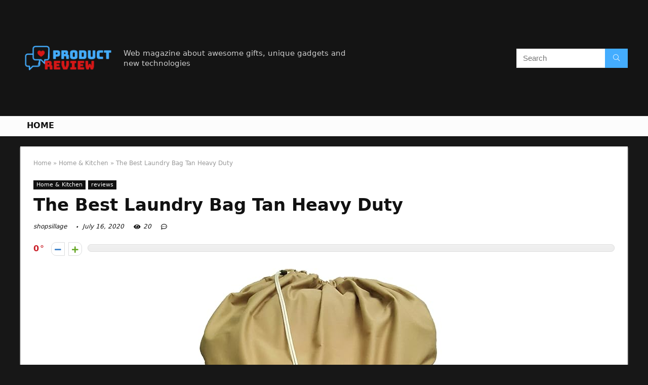

--- FILE ---
content_type: text/html; charset=UTF-8
request_url: https://shopsillage.com/laundry-bag-tan-heavy-duty/
body_size: 22898
content:
<!DOCTYPE html>
<!--[if IE 8]>    <html class="ie8" lang="en-US"> <![endif]-->
<!--[if IE 9]>    <html class="ie9" lang="en-US"> <![endif]-->
<!--[if (gt IE 9)|!(IE)] lang="en-US"><![endif]-->
<html lang="en-US">
<head>
<meta charset="UTF-8" />
<meta name=viewport content="width=device-width, initial-scale=1.0" />
<!-- feeds & pingback -->
<link rel="profile" href="https://gmpg.org/xfn/11" />
<link rel="pingback" href="https://shopsillage.com/xmlrpc.php" />
<title>The Best Laundry Bag Tan Heavy Duty &#8211; Home Preview</title>
<link rel='dns-prefetch' href='//s.w.org' />
<link rel="alternate" type="application/rss+xml" title="Home Preview &raquo; Feed" href="https://shopsillage.com/feed/" />
<link rel="alternate" type="application/rss+xml" title="Home Preview &raquo; Comments Feed" href="https://shopsillage.com/comments/feed/" />
<meta property="og:site_name" content="Home Preview"/><meta property="og:url" content="https://shopsillage.com/laundry-bag-tan-heavy-duty/"/><meta property="og:title" content="The Best Laundry Bag Tan Heavy Duty"/><meta property="og:type" content="article"/>		<script type="text/javascript">
			window._wpemojiSettings = {"baseUrl":"https:\/\/s.w.org\/images\/core\/emoji\/12.0.0-1\/72x72\/","ext":".png","svgUrl":"https:\/\/s.w.org\/images\/core\/emoji\/12.0.0-1\/svg\/","svgExt":".svg","source":{"concatemoji":"https:\/\/shopsillage.com\/wp-includes\/js\/wp-emoji-release.min.js?ver=5.4.18"}};
			/*! This file is auto-generated */
			!function(e,a,t){var n,r,o,i=a.createElement("canvas"),p=i.getContext&&i.getContext("2d");function s(e,t){var a=String.fromCharCode;p.clearRect(0,0,i.width,i.height),p.fillText(a.apply(this,e),0,0);e=i.toDataURL();return p.clearRect(0,0,i.width,i.height),p.fillText(a.apply(this,t),0,0),e===i.toDataURL()}function c(e){var t=a.createElement("script");t.src=e,t.defer=t.type="text/javascript",a.getElementsByTagName("head")[0].appendChild(t)}for(o=Array("flag","emoji"),t.supports={everything:!0,everythingExceptFlag:!0},r=0;r<o.length;r++)t.supports[o[r]]=function(e){if(!p||!p.fillText)return!1;switch(p.textBaseline="top",p.font="600 32px Arial",e){case"flag":return s([127987,65039,8205,9895,65039],[127987,65039,8203,9895,65039])?!1:!s([55356,56826,55356,56819],[55356,56826,8203,55356,56819])&&!s([55356,57332,56128,56423,56128,56418,56128,56421,56128,56430,56128,56423,56128,56447],[55356,57332,8203,56128,56423,8203,56128,56418,8203,56128,56421,8203,56128,56430,8203,56128,56423,8203,56128,56447]);case"emoji":return!s([55357,56424,55356,57342,8205,55358,56605,8205,55357,56424,55356,57340],[55357,56424,55356,57342,8203,55358,56605,8203,55357,56424,55356,57340])}return!1}(o[r]),t.supports.everything=t.supports.everything&&t.supports[o[r]],"flag"!==o[r]&&(t.supports.everythingExceptFlag=t.supports.everythingExceptFlag&&t.supports[o[r]]);t.supports.everythingExceptFlag=t.supports.everythingExceptFlag&&!t.supports.flag,t.DOMReady=!1,t.readyCallback=function(){t.DOMReady=!0},t.supports.everything||(n=function(){t.readyCallback()},a.addEventListener?(a.addEventListener("DOMContentLoaded",n,!1),e.addEventListener("load",n,!1)):(e.attachEvent("onload",n),a.attachEvent("onreadystatechange",function(){"complete"===a.readyState&&t.readyCallback()})),(n=t.source||{}).concatemoji?c(n.concatemoji):n.wpemoji&&n.twemoji&&(c(n.twemoji),c(n.wpemoji)))}(window,document,window._wpemojiSettings);
		</script>
		<style type="text/css">
img.wp-smiley,
img.emoji {
	display: inline !important;
	border: none !important;
	box-shadow: none !important;
	height: 1em !important;
	width: 1em !important;
	margin: 0 .07em !important;
	vertical-align: -0.1em !important;
	background: none !important;
	padding: 0 !important;
}
</style>
	<link rel='stylesheet' id='wp-block-library-css'  href='https://shopsillage.com/wp-includes/css/dist/block-library/style.min.css?ver=5.4.18' type='text/css' media='all' />
<link rel='stylesheet' id='eggrehub-css'  href='https://shopsillage.com/wp-content/themes/rehub-theme/css/eggrehub.css?ver=10.6' type='text/css' media='all' />
<link rel='stylesheet' id='rhstyle-css'  href='https://shopsillage.com/wp-content/themes/rehub-theme/style.css?ver=10.6' type='text/css' media='all' />
<link rel='stylesheet' id='responsive-css'  href='https://shopsillage.com/wp-content/themes/rehub-theme/css/responsive.css?ver=10.6' type='text/css' media='all' />
<link rel='stylesheet' id='rehubfontawesome-css'  href='https://shopsillage.com/wp-content/themes/rehub-theme/admin/fonts/fontawesome/font-awesome.min.css?ver=5.3.1' type='text/css' media='all' />
<script type='text/javascript' src='https://shopsillage.com/wp-includes/js/jquery/jquery.js?ver=1.12.4-wp'></script>
<script type='text/javascript' src='https://shopsillage.com/wp-includes/js/jquery/jquery-migrate.min.js?ver=1.4.1'></script>
<script type='text/javascript'>
/* <![CDATA[ */
var ceggPriceAlert = {"ajaxurl":"https:\/\/shopsillage.com\/wp-admin\/admin-ajax.php","nonce":"49c3e4e2fe"};
/* ]]> */
</script>
<script type='text/javascript' src='https://shopsillage.com/wp-content/plugins/content-egg/res/js/price_alert.js?ver=6.0.0'></script>
<script type='text/javascript'>
/* <![CDATA[ */
var postviewvar = {"rhpost_ajax_url":"https:\/\/shopsillage.com\/wp-content\/plugins\/rehub-framework\/includes\/rehub_ajax.php","post_id":"855"};
/* ]]> */
</script>
<script type='text/javascript' src='https://shopsillage.com/wp-content/plugins/rehub-framework/assets/js/postviews.js?ver=5.4.18'></script>
<link rel='https://api.w.org/' href='https://shopsillage.com/wp-json/' />
<link rel="EditURI" type="application/rsd+xml" title="RSD" href="https://shopsillage.com/xmlrpc.php?rsd" />
<link rel="wlwmanifest" type="application/wlwmanifest+xml" href="https://shopsillage.com/wp-includes/wlwmanifest.xml" /> 
<link rel='prev' title='Top 9 Slim Storage Tower Laundry' href='https://shopsillage.com/slim-storage-tower-laundry/' />
<link rel='next' title='Top 10 Tide Pouch Laundry Detergent' href='https://shopsillage.com/tide-pouch-laundry-detergent/' />
<meta name="generator" content="WordPress 5.4.18" />
<link rel="canonical" href="https://shopsillage.com/laundry-bag-tan-heavy-duty/" />
<link rel='shortlink' href='https://shopsillage.com/?p=855' />
<link rel="alternate" type="application/json+oembed" href="https://shopsillage.com/wp-json/oembed/1.0/embed?url=https%3A%2F%2Fshopsillage.com%2Flaundry-bag-tan-heavy-duty%2F" />
<link rel="alternate" type="text/xml+oembed" href="https://shopsillage.com/wp-json/oembed/1.0/embed?url=https%3A%2F%2Fshopsillage.com%2Flaundry-bag-tan-heavy-duty%2F&#038;format=xml" />
<meta property="og:image" content="https://images-na.ssl-images-amazon.com/images/I/81apV8yFovL._AC_SL700_.jpg" /><meta property="og:title" content='The Best Laundry Bag Tan Heavy Duty' />
<meta property="og:description" content='' />

<meta name="twitter:card" content='summary_large_image' />
<meta name="twitter:title" content='The Best Laundry Bag Tan Heavy Duty' />
<meta name="twitter:description" content='' /><meta name="twitter:image" content="https://images-na.ssl-images-amazon.com/images/I/81apV8yFovL._AC_SL700_.jpg" /><style>[class$="woocommerce-product-gallery__trigger"] {visibility:hidden;}</style><style type="text/css"> @media (min-width:768px){header .logo-section{padding:20px 0;}}nav.top_menu > ul > li > a{text-transform:uppercase;} .widget .title:after{border-bottom:2px solid #d7541a;}.rehub-main-color-border,nav.top_menu > ul > li.vertical-menu.border-main-color .sub-menu,.rh-main-bg-hover:hover,.wp-block-quote,ul.def_btn_link_tabs li.active a,.wp-block-pullquote{border-color:#d7541a;}.wpsm_promobox.rehub_promobox{border-left-color:#d7541a!important;}.color_link{color:#d7541a !important;}.search-header-contents{border-top-color:#d7541a;}.wpb_content_element.wpsm-tabs.n_b_tab .wpb_tour_tabs_wrapper .wpb_tabs_nav .ui-state-active a{border-bottom:3px solid #d7541a !important}.featured_slider:hover .score,.top_chart_controls .controls:hover,article.post .wpsm_toplist_heading:before{border-color:#d7541a;}.btn_more:hover,.small_post .overlay .btn_more:hover,.tw-pagination .current{border:1px solid #d7541a;color:#fff}.wpsm-tabs ul.ui-tabs-nav .ui-state-active a,.rehub_woo_review .rehub_woo_tabs_menu li.current{border-top:3px solid #d7541a;}.wps_promobox{border-left:3px solid #d7541a;}.gallery-pics .gp-overlay{box-shadow:0 0 0 4px #d7541a inset;}.post .rehub_woo_tabs_menu li.current,.woocommerce div.product .woocommerce-tabs ul.tabs li.active{border-top:2px solid #d7541a;}.rething_item a.cat{border-bottom-color:#d7541a}nav.top_menu ul li ul.sub-menu{border-bottom:2px solid #d7541a;}.widget.deal_daywoo,.elementor-widget-wpsm_woofeatured .deal_daywoo{border:3px solid #d7541a;padding:20px;background:#fff;}.deal_daywoo .wpsm-bar-bar{background-color:#d7541a !important} #buddypress div.item-list-tabs ul li.selected a span,#buddypress div.item-list-tabs ul li.current a span,#buddypress div.item-list-tabs ul li a span,.user-profile-div .user-menu-tab > li.active > a,.user-profile-div .user-menu-tab > li.active > a:focus,.user-profile-div .user-menu-tab > li.active > a:hover,.slide .news_cat a,.news_in_thumb:hover .news_cat a,.news_out_thumb:hover .news_cat a,.col-feat-grid:hover .news_cat a,.carousel-style-deal .re_carousel .controls,.re_carousel .controls:hover,.openedprevnext .postNavigation a,.postNavigation a:hover,.top_chart_pagination a.selected,.flex-control-paging li a.flex-active,.flex-control-paging li a:hover,.btn_more:hover,.tabs-menu li:hover,.tabs-menu li.current,.featured_slider:hover .score,#bbp_user_edit_submit,.bbp-topic-pagination a,.bbp-topic-pagination a,.custom-checkbox label.checked:after,.slider_post .caption,ul.postpagination li.active a,ul.postpagination li:hover a,ul.postpagination li a:focus,.top_theme h5 strong,.re_carousel .text:after,#topcontrol:hover,.main_slider .flex-overlay:hover a.read-more,.rehub_chimp #mc_embed_signup input#mc-embedded-subscribe,#rank_1.rank_count,#toplistmenu > ul li:before,.rehub_chimp:before,.wpsm-members > strong:first-child,.r_catbox_btn,.wpcf7 .wpcf7-submit,.comm_meta_wrap .rh_user_s2_label,.wpsm_pretty_hover li:hover,.wpsm_pretty_hover li.current,.rehub-main-color-bg,.togglegreedybtn:after,.rh-bg-hover-color:hover .news_cat a,.rh-main-bg-hover:hover,.rh_wrapper_video_playlist .rh_video_currently_playing,.rh_wrapper_video_playlist .rh_video_currently_playing.rh_click_video:hover,.rtmedia-list-item .rtmedia-album-media-count,.tw-pagination .current,.dokan-dashboard .dokan-dash-sidebar ul.dokan-dashboard-menu li.active,.dokan-dashboard .dokan-dash-sidebar ul.dokan-dashboard-menu li:hover,.dokan-dashboard .dokan-dash-sidebar ul.dokan-dashboard-menu li.dokan-common-links a:hover,#ywqa-submit-question,.woocommerce .widget_price_filter .ui-slider .ui-slider-range,.rh-hov-bor-line > a:after,nav.top_menu > ul:not(.off-canvas) > li > a:after,.rh-border-line:after,.wpsm-table.wpsm-table-main-color table tr th,.rehub_chimp_flat #mc_embed_signup input#mc-embedded-subscribe{background:#d7541a;}@media (max-width:767px){.postNavigation a{background:#d7541a;}}.rh-main-bg-hover:hover,.rh-main-bg-hover:hover .whitehovered{color:#fff !important} a,.carousel-style-deal .deal-item .priced_block .price_count ins,nav.top_menu ul li.menu-item-has-children ul li.menu-item-has-children > a:before,.top_chart_controls .controls:hover,.flexslider .fa-pulse,.footer-bottom .widget .f_menu li a:hover,.comment_form h3 a,.bbp-body li.bbp-forum-info > a:hover,.bbp-body li.bbp-topic-title > a:hover,#subscription-toggle a:before,#favorite-toggle a:before,.aff_offer_links .aff_name a,.rh-deal-price,.commentlist .comment-content small a,.related_articles .title_cat_related a,article em.emph,.campare_table table.one td strong.red,.sidebar .tabs-item .detail p a,.footer-bottom .widget .title span,footer p a,.welcome-frase strong,article.post .wpsm_toplist_heading:before,.post a.color_link,.categoriesbox:hover h3 a:after,.bbp-body li.bbp-forum-info > a,.bbp-body li.bbp-topic-title > a,.widget .title i,.woocommerce-MyAccount-navigation ul li.is-active a,.category-vendormenu li.current a,.deal_daywoo .title,.rehub-main-color,.wpsm_pretty_colored ul li.current a,.wpsm_pretty_colored ul li.current,.rh-heading-hover-color:hover h2 a,.rh-heading-hover-color:hover h3 a,.rh-heading-hover-color:hover h4 a,.rh-heading-hover-color:hover h5 a,.rh-heading-hover-color:hover .rh-heading-hover-item a,.rh-heading-icon:before,.widget_layered_nav ul li.chosen a:before,.wp-block-quote.is-style-large p,ul.page-numbers li span.current,ul.page-numbers li a:hover,ul.page-numbers li.active a,.page-link > span:not(.page-link-title),blockquote:not(.wp-block-quote) p,span.re_filtersort_btn:hover,span.active.re_filtersort_btn,.deal_daywoo .price,div.sortingloading:after{color:#d7541a;} .page-link > span:not(.page-link-title),.postimagetrend .title,.widget.widget_affegg_widget .title,.widget.top_offers .title,.widget.cegg_widget_products .title,header .header_first_style .search form.search-form [type="submit"],header .header_eight_style .search form.search-form [type="submit"],.more_post a,.more_post span,.filter_home_pick span.active,.filter_home_pick span:hover,.filter_product_pick span.active,.filter_product_pick span:hover,.rh_tab_links a.active,.rh_tab_links a:hover,.wcv-navigation ul.menu li.active,.wcv-navigation ul.menu li:hover a,form.search-form [type="submit"],.rehub-sec-color-bg,input#ywqa-submit-question,input#ywqa-send-answer,.woocommerce button.button.alt,.tabsajax span.active.re_filtersort_btn,.wpsm-table.wpsm-table-sec-color table tr th{background:#44adff !important;color:#fff !important;outline:0}.widget.widget_affegg_widget .title:after,.widget.top_offers .title:after,.vc_tta-tabs.wpsm-tabs .vc_tta-tab.vc_active,.vc_tta-tabs.wpsm-tabs .vc_tta-panel.vc_active .vc_tta-panel-heading,.widget.cegg_widget_products .title:after{border-top-color:#44adff !important;}.page-link > span:not(.page-link-title){border:1px solid #44adff;}.page-link > span:not(.page-link-title),.header_first_style .search form.search-form [type="submit"] i{color:#fff !important;}.rh_tab_links a.active,.rh_tab_links a:hover,.rehub-sec-color-border,nav.top_menu > ul > li.vertical-menu.border-sec-color > .sub-menu{border-color:#44adff}.rh_wrapper_video_playlist .rh_video_currently_playing,.rh_wrapper_video_playlist .rh_video_currently_playing.rh_click_video:hover{background-color:#44adff;box-shadow:1200px 0 0 #44adff inset;}.rehub-sec-color{color:#44adff}.rehub_chimp{background-color:#44adff;border-color:#44adff;}.rehub_chimp h3{color:#fff}.rehub_chimp p.chimp_subtitle,.rehub_chimp p{color:#eaeaea !important}  .woocommerce .summary .masked_coupon,.woocommerce a.woo_loop_btn,.woocommerce .button.checkout,.woocommerce input.button.alt,.woocommerce a.add_to_cart_button,.woocommerce-page a.add_to_cart_button,.woocommerce .single_add_to_cart_button,.woocommerce div.product form.cart .button,.woocommerce .checkout-button.button,.woofiltersbig .prdctfltr_buttons a.prdctfltr_woocommerce_filter_submit,.priced_block .btn_offer_block,.priced_block .button,.rh-deal-compact-btn,input.mdf_button,#buddypress input[type="submit"],#buddypress input[type="button"],#buddypress input[type="reset"],#buddypress button.submit,.wpsm-button.rehub_main_btn,.wcv-grid a.button,input.gmw-submit,#ws-plugin--s2member-profile-submit,#rtmedia_create_new_album,input[type="submit"].dokan-btn-theme,a.dokan-btn-theme,.dokan-btn-theme,#wcfm_membership_container a.wcfm_submit_button,.woocommerce button.button,.rehub-main-btn-bg{background:none #d7541a !important;color:#ffffff !important;fill:#ffffff !important;border:none !important;text-decoration:none !important;outline:0;box-shadow:0 2px 2px #E7E7E7 !important;border-radius:0 !important;}.rehub-main-btn-bg > a{color:#ffffff !important;}.woocommerce a.woo_loop_btn:hover,.woocommerce .button.checkout:hover,.woocommerce input.button.alt:hover,.woocommerce a.add_to_cart_button:hover,.woocommerce-page a.add_to_cart_button:hover,.woocommerce a.single_add_to_cart_button:hover,.woocommerce-page a.single_add_to_cart_button:hover,.woocommerce div.product form.cart .button:hover,.woocommerce-page div.product form.cart .button:hover,.woocommerce .checkout-button.button:hover,.woofiltersbig .prdctfltr_buttons a.prdctfltr_woocommerce_filter_submit:hover,.priced_block .btn_offer_block:hover,.wpsm-button.rehub_main_btn:hover,#buddypress input[type="submit"]:hover,#buddypress input[type="button"]:hover,#buddypress input[type="reset"]:hover,#buddypress button.submit:hover,.small_post .btn:hover,.ap-pro-form-field-wrapper input[type="submit"]:hover,.wcv-grid a.button:hover,#ws-plugin--s2member-profile-submit:hover,input[type="submit"].dokan-btn-theme:hover,a.dokan-btn-theme:hover,.dokan-btn-theme:hover,.rething_button .btn_more:hover,#wcfm_membership_container a.wcfm_submit_button:hover,.woocommerce button.button:hover,.rehub-main-btn-bg:hover,.rehub-main-btn-bg:hover > a{background:none #d7541a !important;color:#ffffff !important;box-shadow:-1px 6px 13px #d3d3d3 !important;border-color:transparent;}.rehub_offer_coupon:hover{border:1px dashed #d7541a;}.rehub_offer_coupon:hover i.far,.rehub_offer_coupon:hover i.fal,.rehub_offer_coupon:hover i.fas{color:#d7541a}.re_thing_btn .rehub_offer_coupon.not_masked_coupon:hover{color:#d7541a !important}.woocommerce a.woo_loop_btn:active,.woocommerce .button.checkout:active,.woocommerce .button.alt:active,.woocommerce a.add_to_cart_button:active,.woocommerce-page a.add_to_cart_button:active,.woocommerce a.single_add_to_cart_button:active,.woocommerce-page a.single_add_to_cart_button:active,.woocommerce div.product form.cart .button:active,.woocommerce-page div.product form.cart .button:active,.woocommerce .checkout-button.button:active,.woofiltersbig .prdctfltr_buttons a.prdctfltr_woocommerce_filter_submit:active,.wpsm-button.rehub_main_btn:active,#buddypress input[type="submit"]:active,#buddypress input[type="button"]:active,#buddypress input[type="reset"]:active,#buddypress button.submit:active,.ap-pro-form-field-wrapper input[type="submit"]:active,.wcv-grid a.button:active,#ws-plugin--s2member-profile-submit:active,input[type="submit"].dokan-btn-theme:active,a.dokan-btn-theme:active,.dokan-btn-theme:active,.woocommerce button.button:active,.rehub-main-btn-bg:active{background:none #d7541a !important;box-shadow:0 1px 0 #999 !important;top:2px;color:#ffffff !important;}.rehub_btn_color{background-color:#d7541a;border:1px solid #d7541a;color:#ffffff;text-shadow:none}.rehub_btn_color:hover{color:#ffffff;background-color:#d7541a;border:1px solid #d7541a;}.rething_button .btn_more{border:1px solid #d7541a;color:#d7541a;}.rething_button .priced_block.block_btnblock .price_count{color:#d7541a;font-weight:normal;}.widget_merchant_list .buttons_col{background-color:#d7541a !important;}.widget_merchant_list .buttons_col a{color:#ffffff !important;}.rehub-svg-btn-fill svg{fill:#d7541a;}.rehub-svg-btn-stroke svg{stroke:#d7541a;}@media (max-width:767px){#float-panel-woo-area{border-top:1px solid #d7541a}}body,body.dark_body{background-color:#171717;background-position:left top;background-repeat:repeat;background-image:none}.dark_body .rh-fullbrowser .top_chart li > div,.dark_body .rh-fullbrowser .top_chart_controls .controls,.dark_body.woocommerce .widget_layered_nav ul li a,.dark_body.woocommerce .widget_layered_nav ul li span,.dark_body .sidebar .widget.widget-meta-data-filter h3,.dark_body .sidebar .widget.widget-meta-data-filter h5,.dark_body .sidebar .widget.widget-meta-data-filter h4 a,.dark_body .sidebar .mdf_widget_found_count,.dark_body .sidebar .widget.widget-meta-data-filter,.dark_body .sidebar .widget.widget-meta-data-filter h4.data-filter-section-title,.dark_body .main-side .wpsm-title *,.dark_body .main-side .top_rating_text > *,.dark_body .main-side .top_rating_text,.dark_body .main-side .top_rating_text a,.dark_body .main-side .title h1,.dark_body .main-side .title h5,.dark_body .main-side #infscr-loading,.dark_body .sidebar .widget .title,.dark_body .widget_search i,.dark_body .sidebar .widget,.dark_body .sidebar .widget a,.dark_body .home_picker_next i,.dark_body .filter_home_pick,.dark_body .filter_home_pick li span,.dark_body .woocommerce-result-count,.dark_body .no_more_posts,.dark_body .rh_post_layout_outside .title_single_area h1,.dark_body .sidebar .rh-deal-name a,.dark_body ul.page-numbers li a,.dark_body div.sortingloading:after,.dark_body .re_filter_panel ul.re_filter_ul li span:not(.active){color:#fff;}.dark_body .woocommerce-breadcrumb,.dark_body .woocommerce-breadcrumb a,.dark_body .rh_post_layout_outside .breadcrumb,.dark_body .rh_post_layout_outside .breadcrumb a,.dark_body .rh_post_layout_outside .post-meta span a,.dark_body .rh_post_layout_outside .post-meta a.admin,.dark_body .rh_post_layout_outside .post-meta a.cat,.dark_body .top_theme a,.dark_body .top_theme,.dark_body .widget .tabs-item .detail h5 a,.dark_body .rh_post_layout_outside .title_single_area .post-meta span,.dark_body .sidebar .price del{color:#eee}.dark_body .products .product{background-color:#fff}.dark_body .rh_post_layout_outside a.comment_two{border-color:#fff;color:#fff !important}.dark_body .rh_post_layout_outside a.comment_two:after{border-top-color:#fff}.rh_post_layout_outside .title_single_area,.dark_body .widget.better_woocat{border:none !important;}.dark_body .main-side .rh-post-wrapper .title h1{color:#111}.dark_body .sidebar .widget p,.dark_body .sidebar .widget .post-meta,.dark_body .sidebar .widget .post-meta a{color:#999}.dark_body .sidebar .widget,.sidebar .widget.tabs,.sidebar .widget.better_menu{padding:0;background:none transparent;border:none;}.dark_body .sidebar .widget,.dark_body .sidebar .widget.tabs,.dark_body .sidebar .widget.better_menu{box-shadow:none;}.dark_body .sidebar .widget,.sidebar .widget.tabs{}.dark_body .sidebar .widget.top_offers,.dark_body .sidebar .widget.cegg_widget_products{border:none;padding:0}.dark_body .widget.widget_affegg_widget .wooaff_tag{color:#eee !important}.dark_body .widget.widget_affegg_widget .egg_widget_grid.tabs-item figure{background-color:#fff!important;padding:10px !important}.dark_body .sidebar .widget.widget_affegg_widget{padding:0 !important;border:none !important}.dark_body .wrap_thing{background-color:#EFF3F6}.dark_body .hover_anons:after{background-image:-webkit-linear-gradient(top,rgba(255,255,255,0) 0,#EFF3F6 100%);background-image:-o-linear-gradient(top,rgba(255,255,255,0) 0,#EFF3F6 100%);background-image:linear-gradient(to bottom,rgba(255,255,255,0) 0,#EFF3F6 100%);background-repeat:repeat-x;}.dark_body .repick_item.small_post{box-shadow:none !important;}.main-side .title h1{margin-top:10px}.dark_body .widget.widget_affegg_widget .tabs-item figure{padding:5px;background-color:#fff;}.dark_body .sidebar .widget.widget-meta-data-filter,.dark_body .sidebar .widget.widget-meta-data-filter h4.data-filter-section-title{padding:0 !important;border:none !important;background:none transparent}.dark_body .widget.top_offers .tabs-item,.dark_body .widget.cegg_widget_products .tabs-item{border:1px solid #7c7c7c;}.dark_body .sidebar .tabs-item > div,.dark_body .footer-bottom .tabs-item > div,.dark_body .sidebar .tabs-item .lastcomm-item{border-bottom:1px solid #5f5f5f;}.dark_body .color_sidebar:not(.dark_sidebar) .tabs-item{background-color:transparent;}.dark_body .main-side,.dark_body .vc_row.vc_rehub_container > .vc_col-sm-8,.no_bg_wrap.main-side,.dark_body .masonry_grid_fullwidth .small_post,.dark_body .repick_item.small_post,.dark_body .tabsajax .re_filter_panel{border:none;box-shadow:none;}.dark_body .postNavigation a{box-shadow:none;}.dark_body .main-nav{box-shadow:0 1px 3px #111;}body.dark_body.noinnerpadding .rh-post-wrapper{background:#fff;border:1px solid #e3e3e3;padding:25px;box-shadow:0 2px 2px #ECECEC;}.dark_body .widget.tabsajax .re_filter_panel ul.re_filter_ul li span:not(.active){color:#111;}.filter_home_pick .re_filter_panel{box-shadow:none;}.repick_item.small_post{float:left;padding:0;overflow:visible;}.masonry_grid_fullwidth .small_post{border:1px solid #ddd;}.repick_item figure{min-height:300px;overflow:hidden;text-align:center;}.repick_item figure img{transition:opacity 0.5s ease;}.repick_item.centered_im_grid figure img{height:auto !important;position:relative;top:50%;transform:translateY(-50%);-ms-transform:translateY(-50%);-webkit-transform:translateY(-50%);-o-transform:translateY(-50%);}.repick_item.contain_im_grid figure img{height:auto !important;width:100% !important;}.repick_item figure.pad_wrap{padding:20px;}.repick_item figure.pad_wrap img{max-height:100%;max-width:100%;}.masonry_grid_fullwidth.loaded{padding-top:10px}.small_post .onsale,.small_post .onfeatured{display:none;}@media (min-width:400px){figure.mediad_wrap_pad{padding:20px}}.repick_item figure.h_reduce img{transform:none;position:static;}.hover_anons{position:relative;overflow:hidden;min-height:150px;max-height:150px;margin:0 auto 5px;max-width:900px;display:block;}.hover_anons.meta_enabled{min-height:210px;max-height:210px}.hover_anons:after{content:" ";display:block;position:absolute;border-bottom:0;left:0;bottom:0;width:100%;height:70px;background-image:-webkit-linear-gradient(top,rgba(255,255,255,0) 0,#ffffff 100%);background-image:-o-linear-gradient(top,rgba(255,255,255,0) 0,#ffffff 100%);background-image:linear-gradient(to bottom,rgba(255,255,255,0) 0,#ffffff 100%);background-repeat:repeat-x;}.repick_item.small_post figure{margin:0 !important}.repick_item.small_post .priced_block{margin:0}.repick_item.small_post h2{letter-spacing:0;margin-bottom:15px;font-size:20px}.repick_item a.cat{font:12px Arial;text-transform:uppercase;color:#111;text-decoration:none !important}.wrap_thing{padding:20px 20px 50px 20px;position:relative;overflow:hidden;}.repick_item .wrap_thing p{font-size:15px;line-height:21px;margin-bottom:0}.repick_item .priced_block .price_count{position:absolute;bottom:0;left:0;font-size:14px;padding:7px 14px;line-height:14px;border-radius:0 !important}.repick_item .priced_block .price_count del{display:none;}.repick_item .priced_block .btn_offer_block,.repick_item .btn_more,.repick_item .rehub_offer_coupon,.repick_item .priced_block .button{position:absolute;bottom:0;right:0;padding:10px 18px !important;border-radius:0 !important}.repick_item .rehub_offer_coupon.not_masked_coupon{display:none;}.repick_item .priced_block .btn_offer_block:hover{padding:10px 20px}.repick_item .priced_block .btn_offer_block:active{top:auto;}.repick_item .price_count{background:#F9CC50;color:#111}.repick_item .btn_more{border:none;}.repick_item .hotmeter_wrap{position:absolute;bottom:0;left:0;z-index:9;padding:18px;background-color:rgba(255,255,255,0.82);}.repick_item .priced_block .btn_offer_block{font-size:15px;}.repick_item .coupon_btn:before{display:none;}.repick_grid_meta{margin:15px 0;overflow:hidden;}.repick_grid_meta .admin_meta_grid{font:12px/29px Arial;color:#aaa;float:left;margin-right:15px}.repick_grid_meta .admin_meta_grid img{border-radius:50%;margin-right:8px;vertical-align:middle;}.repick_grid_meta .post_thumbs_comm{margin-right:15px}.repick_grid_meta .admin_meta_grid a{color:#aaa}.repick_grid_meta .thumbscount{color:#67A827}.repick_grid_meta .thumbscount.cold_temp{color:#D10000;}.repick_item.centered_im_grid figure{height:310px}.repick_item.centered_im_grid figure > a img{width:auto;}body .woocommerce .products.grid_woo .product{padding:0}@media only screen and (min-width:480px) and (max-width:767px){.repick_item figure{min-height:250px}.repick_item.centered_im_grid figure{height:250px}}</style><style>/* 06 :Header > Menu */
.main-navigation > div > ul {
	background-color: #0fa5d9;
	height: 48px;
	line-height: 48px;
}

.main-navigation ul {
	list-style: none;
	margin: 0;
	padding-left: 0;
}

.main-navigation li {
	float: left;
	position: relative;
	padding: 0;
	margin: 0;
}

.main-navigation li:first-child {
	margin-left: 0;
}

.main-navigation a {
	color: #fff;
	text-decoration: none;
	display: inline-block;
	height: 48px;
	line-height: 48px;
	padding: 0 1em;
}

.main-navigation > .menu > ul > li > a:hover,
.main-navigation > div > ul > li > a:hover {
	color: #fff;
}

.main-navigation > .menu > ul > li.page_item_has_children > a,
.main-navigation > div > ul > li.menu-item-has-children > a {
	padding-right: 18px;
}

.main-navigation > .menu > ul > li.page_item_has_children > a:before,
.main-navigation > div > ul > li.menu-item-has-children > a:before {
	font: 14px Font Awesome\ 5 Pro;
    content: '\f107';
	font-style: normal !important;
	font-weight: normal !important;
	font-variant: normal !important;
	text-transform: none !important;
	speak: none;
	line-height: 1;
	-webkit-font-smoothing: antialiased;
	-moz-osx-font-smoothing: grayscale;	
	position: absolute;
	right: 2px;
	top: 18px;		
	font-size: 14px;
	width: 14px;
	text-align: left;
	display: inline-block;
}

.main-navigation li:hover a,
.main-navigation li:focus a {
	background-color: rgba(255,255,255,0.2);
}

.main-navigation > div > ul > li:hover > ul,
.main-navigation > .menu > ul > li:hover > ul {
	visibility: visible;
	opacity: 1;
}

.main-navigation ul ul {
	visibility: hidden;
	opacity: 0;
	width: 180px;
	position: absolute;
	top: 48px;
	left: 0;
	z-index: 99999;
	background: #fff;
	-webkit-box-shadow: 0 1px 2px rgba(0,0,0,0.1);
	box-shadow: 0 1px 2px rgba(0,0,0,0.1);
	-webkit-transition: all 0.4s ease-in-out 0s;
	transition: all 0.4s ease-in-out 0s;
}

.main-navigation ul ul:after {
   	border-bottom: 6px solid #fff;
    border-left: 6px solid rgba(0, 0, 0, 0);
    border-right: 6px solid rgba(0, 0, 0, 0);
    content: "";
    height: 0;
    margin: 0 auto 0 -4px;
    position: absolute;
    text-align: center;
    width: 0;
    left: 1em;
    top: -6px;
}

.main-navigation ul ul li {
	float: none;
	margin: 0;
	border-top: 1px dashed rgba(0,0,0,0.1);
}

.main-navigation ul ul li:first-child {
	border: 0;
}

.main-navigation ul ul a {
	color: #656565;
	display: block;
	height: auto;
    line-height: 1.5;
    padding: 0.75em 1em;
    background: #fff;
}

.main-navigation ul li:hover ul a,
.main-navigation ul li:focus ul a {
	background: #fff;
}

.main-navigation ul ul a:hover,
.main-navigation ul ul a:focus {
	color: #0fa5d9;
}

.main-navigation ul ul ul {
	display: none;
	visibility: visible;
	opacity: 1;
	left: 100%;
	top: 0;
}

.main-navigation ul ul ul:after {
	content: none;
}

.main-navigation ul ul li:hover ul {
	display: block;
}

.main-navigation li:hover > a {
}

.main-navigation ul ul :hover > a {
}

.main-navigation ul ul a:hover {
}

.main-navigation li.current_page_item a,
.main-navigation li.current-menu-item a {
}

/* 06 :Header > Small menu */

.menu-toggle {
	cursor: pointer;
	margin: 8px auto;
	text-align: center;
}

.menu-toggle:before {
	content: url('images/icon-toggle.png');
	display: inline-block;
	width: 24px;
	height: 24px;
	vertical-align: middle;
}

.main-small-navigation {
	background: transparent;
}

.main-small-navigation .menu {
	display: none;
	margin: 0;
	padding: 0;
}

.main-small-navigation .menu a {
	color: #fff;
	display: block;
	float: none;
	border-bottom: 1px solid #444;
	padding: 0.75em;
}

.main-small-navigation > .menu > ul,
.main-small-navigation > div > .menu {
	position: absolute;
	width: 180px;
	top: 40px;
	right: 0;
	margin: 0;
	padding: 0;
	background: #333;
	z-index: 999;
}

.main-small-navigation .menu li {
	padding: 0;
	list-style-type: none;
}

.main-small-navigation .menu ul,
.main-small-navigation .menu ul ul {
	margin: 0;
	padding: 0;
}

.main-small-navigation .menu ul ul li {
	padding: 0;
}
#toplistmenu ul li a {
    font-size: 14px;
    line-height: 16px;
    font-weight: bold;
}

#toplistmenu ul li {
    padding: 20px 15px 20px 5px;
}

#toplistmenu > ul li:before {
    margin: 3px 20px 25px 15px;
}
.sidebar{
display:none
}
.main-side{
width:100%
}


article h2{
    font-size: 18px;
    line-height: 20px;
}
.flexslider.media_slider .slides img{
  max-height: 500px !important;
width:auto;
}
.title_single_area h1::first-letter {
 text-transform: uppercase;
}
.small_post figure > a img{
max-height: 500px !important;
width:auto;
}

.product_egg.single_product_egg {
    border-bottom: 0px !important;
    margin-bottom: 0px !important;
}
.col_wrap_two .col_item{
    margin: 0 2.5% 0px !important;
}
.rh-flex-eq-height img{
 height:250px;
}
.main-navigation ul ul{
max-height:300px;
overflow: scroll;
}
.table_view_block{
	padding:0px;
	margin:0px;
	border-bottom:1px solid #ddd;
	border-left:1px solid #ddd;
	border-right:1px solid #ddd;
	clear: both;
	display:table;
	overflow: hidden;
    position: relative;
    width: 100%;
    background-color: #fff;
}
.review_tabs_header{
    height: 45px;
    font-weight: bold;
	display:table-row;
	background-color:#ebf6e0;
}
.service-button{
    display:none;
}
.btn_offer_block,.offer_button{
	padding: 10px;
  color: white !important;
  background-color: #f47555;
}
.priced_block {
	text-align:center;
}
.wpsm_toplist_heading{
	padding:20px 0px;
	font-weight:bold;
}
.image.col_item{
	text-align:center;
}
.lazyimages{
	max-height:500px;
	width:auto;
}
.rehub_bordered_block {
    border: 1px solid #ddd;
    box-shadow: 0 0 20px #F0F0F0;
    margin-bottom: 25px;
    padding: 18px 16px;
    overflow: hidden;
    clear: both;
    position: relative;
    background-color: #fff;
}
.table_view_block .offer_thumb {
    position: relative;
    float: none;
    margin: 0;
    display: table-cell;
    min-width: 100px;
    vertical-align: middle;
    text-align: center;
    width: 100px;
    padding-right: 10px;
    padding-left: 5px;
}
.table_view_block .desc_col {
    padding: 0px 5px 0px;
    display: table-cell;
    vertical-align: middle;
}
.review_tabs .desc_col {
    padding: 10px 5px 0px;
}
.table_view_block .buttons_col {
    text-align: center;
    display: table-cell;
    vertical-align: middle;
}
.top_rating_item .buttons_col, .top_rating_block.list_style_rating .top_rating_item>div.buttons_col, .table_view_block .buttons_col, .top_table_block .top_rating_item td.buttons_col {
    padding: 15px 25px;
    width: 210px;
}

.radial-progress {
    width: 65px;
    height: 65px;
    background-color: #29B2ED;
    border-radius: 50%;
    margin: 0 auto;
    position: relative;
}
.radial-progress .inset {
    color: #111111;
    width: 55px;
    height: 55px;
    position: absolute;
    margin-left: 5px;
    margin-top: 5px;
    background-color: #fbfbfb;
    border-radius: 50%;
    box-shadow: 6px 6px 10px rgba(0, 0, 0, 0.2);
}
.table_view_block h4.offer_title {
    margin: 0 0 15px 0;
}
.radial-progress .inset .percentage, .re_title_inmodal {
    font-size: 20px;
}

.radial-progress .inset .percentage {
    width: 55px;
    position: absolute;
    top: 50%;
    text-align: center;
    font: 700 23px/25px 'Roboto', Arial;
    margin-top: -12px;
}

.review_tabs{
	display:table-row
}
.review_tabs .offer_thumb{
	font-size:13px;
}
.review_tabs .offer_thumb .score{
	font-size:30px;
	font-weight: bold;
}
.review_tabs .offer_thumb .score::after{
  content: " ";
    background:url('[data-uri]');
    width: 30px;
    height: 26px;
    display: inline-block;
    background-size: 30px;
}
.review_tabs_header .offer_thumb{
	border-bottom: 1px solid #ddd;
	text-transform: uppercase;
}
.review_tabs_header .desc_col{
	border-bottom: 1px solid #ddd;
	text-transform: uppercase;
}
h4.offer_title{
    font-size:15px;
    font-weight:500;
}
h4.offer_brand{
 font-size:15px;
}
.offer_title a{
    color:#363a60;
}
.desc_col .sbutton{
    padding: 10px 20px;
    background-color: #e53278;
    color: white;
    border-radius: 20px;
}
.single-featured-image{
    max-width: 450px;
    margin: auto;
}
.single-post #sidebar{
    padding-top:55px;
}
.category #search-3{
    margin-top:81px;
}
.container {
    max-width: 1210px;
}
.single_post{
    padding-left:20px;
    padding-right:20px;
}
.single_post h2,h3{
    font-size:20px;
}
.score_col{
    background: #29B2ED;
    font-size: 12px;
    color: #fff;
    font-weight: bold;
    width: 65px;
    margin: 3px auto;
    height: 25px;
    line-height: 25px;
}
.featured-thumbnail {
    padding: 20px;
}
.featured-thumbnail img{
    width: 300px;
}
#Our_Promise_to_Readers{
    font-size:20px;
    text-align:center;
}
@media screen and (max-width: 767px)
{
    .review_tabs_header{
        display:none !important;
    }
    .review_tabs {
        width: 100%;
    }
}
.re-starburst.badge_2, .re-starburst.badge_2 span, .re-line-badge.badge_2, .re-ribbon-badge.badge_2 span {
    background: #FFBC00;
}

.re-ribbon-badge.left-badge span {
    transform: rotate(-45deg);
    right: 0;
}
.re-ribbon-badge span {
    font: bold 10px/28px Arial;
    color: #FFF;
    text-transform: uppercase;
    text-align: center;
    transform: rotate(45deg);
    width: 125px;
    display: block;
    background: #77B21D;
    box-shadow: 0 3px 10px -5px rgba(0, 0, 0, 1);
    position: absolute;
    top: 21px;
    right: -27px;
}
.re-ribbon-badge span::before {
    content: "";
    position: absolute;
    left: 0px;
    top: 100%;
    z-index: -1;
    border-left: 3px solid #333;
    border-right: 3px solid transparent;
    border-bottom: 3px solid transparent;
    border-top: 3px solid #333;
}
.re-ribbon-badge span::after {
    content: "";
    position: absolute;
    right: 0px;
    top: 100%;
    z-index: -1;
    border-left: 3px solid transparent;
    border-right: 3px solid #333;
    border-bottom: 3px solid transparent;
    border-top: 3px solid #333;
}
.re-ribbon-badge.left-badge {
    right: auto;
    left: -8px;
    text-align: left;
}
.re-ribbon-badge {
    -webkit-font-smoothing: antialiased;
    position: absolute;
    right: -5px;
    top: -5px;
    overflow: hidden;
    width: 100px;
    height: 100px;
    text-align: right;
    z-index: 2;
    pointer-events: none;
}
@media screen and (max-width: 767px)
{
    .table_view_block{
        padding:10px;
    }
    .table_view_block.first{
         border-top: 1px solid #ddd;
         padding:0px;
    }
    .offer_thumb, .table_view_block .offer_thumb {
        float: none;
        margin: 0 auto 15px;
        padding: 0;
        display: inline-block;
        width: 100%;
    }
    .table_view_block .desc_col, .table_view_block .buttons_col, .table_view_block .price_col, .top_table_block .buttons_col, .top_rating_item .buttons_col {
        display: block;
        padding: 0;
        text-align: center;
        margin: 0 auto 15px auto;
        width: auto;
        min-width: 1px;
    }
}
.featured-thumbnail img{
	max-height:250px;
	width:auto;
	max-width:350px;
}
#content_box article{
	height:460px
}
.related-posts article header{
	border:0px !important;
}
.col_wrap_two .col_item {
    width: 100%;
    margin: 0px;
    float: left;
}
.single_product_egg {
    border-bottom: 1px solid #ededed;
    margin-bottom: 0px;
    padding: 30px;
}
.rh-post-wrapper{
 padding: 30px;
}
.post .wpsm_toplist_heading::before {
	content:none;
}</style></head>
<body class="post-template-default single single-post postid-855 single-format-standard dark_body elementor-default elementor-kit-">
	               
<!-- Outer Start -->
<div class="rh-outer-wrap">
    <div id="top_ankor"></div>
    <!-- HEADER -->
            <header id="main_header" class="dark_style">
            <div class="header_wrap">
                                                <!-- Logo section -->
<div class="logo_section_wrap hideontablet">
    <div class="rh-container">
        <div class="logo-section rh-flex-center-align tabletblockdisplay header_eight_style clearfix">
            <div class="logo">
          		          			<a href="https://shopsillage.com" class="logo_image"><img src="https://shopsillage.com/wp-content/uploads/2020/07/Product_Review_200x200_1307.png" alt="Home Preview" height="37px" width="189px" /></a>
          		       
            </div>                      
            <div class="rhsloganlogo rehub-main-font">
                                    Web magazine about awesome gifts, unique gadgets and new technologies                            </div>
            <div class="search head_search rh-flex-right-align"><form  role="search" method="get" class="search-form" action="https://shopsillage.com/">
  	<input type="text" name="s" placeholder="Search"  data-posttype="post">
  	<input type="hidden" name="post_type" value="post" />  	<button type="submit" class="btnsearch"><i class="fal fa-search"></i></button>
</form>
</div>                       
        </div>
    </div>
</div>
<!-- /Logo section -->  
<!-- Main Navigation -->
<div class="search-form-inheader main-nav white_style">  
    <div class="rh-container"> 
	        
        <nav class="top_menu"><ul id="menu-main" class="menu"><li id="menu-item-8" class="menu-item menu-item-type-custom menu-item-object-custom menu-item-home"><a href="https://shopsillage.com/">Home</a></li>
</ul></nav>        <div class="responsive_nav_wrap rh_mobile_menu">
            <div id="dl-menu" class="dl-menuwrapper rh-flex-center-align">
                <button id="dl-trigger" class="dl-trigger" aria-label="Menu">
                    <svg viewBox="0 0 32 32" xmlns="http://www.w3.org/2000/svg">
                        <g>
                            <line stroke-linecap="round" id="rhlinemenu_1" y2="7" x2="29" y1="7" x1="3"/>
                            <line stroke-linecap="round" id="rhlinemenu_2" y2="16" x2="18" y1="16" x1="3"/>
                            <line stroke-linecap="round" id="rhlinemenu_3" y2="25" x2="26" y1="25" x1="3"/>
                        </g>
                    </svg>
                </button>
                <div id="mobile-menu-icons" class="rh-flex-center-align rh-flex-right-align">
                    <div id="slide-menu-mobile"></div>
                </div>
            </div>
                    </div>
        <div class="search-header-contents"><form  role="search" method="get" class="search-form" action="https://shopsillage.com/">
  	<input type="text" name="s" placeholder="Search"  data-posttype="post">
  	<input type="hidden" name="post_type" value="post" />  	<button type="submit" class="btnsearch"><i class="fal fa-search"></i></button>
</form>
</div>
    </div>
</div>
<!-- /Main Navigation -->
            </div>  
        </header>
            

    <!-- CONTENT -->
<div class="rh-container"> 
    <div class="rh-content-wrap clearfix">
	    <!-- Main Side -->
        <div class="main-side single clearfix">  
            <div class="rh-post-wrapper">          
                                                                            <article class="post-inner post  post-855 type-post status-publish format-standard has-post-thumbnail hentry category-Home-Kitchen category-reviews" id="post-855">
                        <!-- Title area -->
                        <div class="rh_post_layout_corner">
                                                            <div class="right_aff">
                                                                        						
		 
				    	    		    	
	                                    <div class="ameb_search"></div>
                                </div>
                                                        <div class="breadcrumb"><a href="https://shopsillage.com/" >Home</a> &raquo; <span><a  href="https://shopsillage.com/category/Home-Kitchen/">Home & Kitchen</a></span> &raquo; <span class="current">The Best Laundry Bag Tan Heavy Duty</span></div><!-- .breadcrumbs --> 
                            <div class="title_single_area">    
                                <div class="rh-cat-list-title"><a class="rh-cat-label-title rh-cat-6" href="https://shopsillage.com/category/Home-Kitchen/" title="View all posts in Home &amp; Kitchen">Home &amp; Kitchen</a><a class="rh-cat-label-title rh-cat-4" href="https://shopsillage.com/category/reviews/" title="View all posts in reviews">reviews</a></div>                            
                                <h1 class="clearbox">The Best Laundry Bag Tan Heavy Duty</h1>                                                        
                                <div class="meta post-meta">
                                    				<span class="admin_meta">
			<a class="admin" href="https://shopsillage.com/author/shopsillage/">
												
				shopsillage			
			</a>
		</span>
	 		<span class="date_meta">
  			 				 July 16, 2020 			 		</span>	
						<span class="postview_meta">20 </span>
			
						<span class="comm_count_meta"><span class="comm_meta"></span></span>
			                                </div>
                            </div>                                                 
                            <div class="hotmeter_wrap"><div class="hotmeter"><span class="table_cell_hot first_cell"><span id="temperatur855" class="temperatur">0<span class="gradus_icon"></span></span></span> <span class="table_cell_hot cell_minus_hot"><button class="hotminus" alt="Vote down" title="Vote down" data-post_id="855" data-informer="0"></button></span><span class="table_cell_hot cell_plus_hot"><button class="hotplus" alt="Vote up" title="Vote up" data-post_id="855" data-informer="0"></button></span><span id="textinfo855" class="textinfo table_cell_hot"></span><div class="table_cell_hot fullwidth_cell"><div id="fonscale855" class="fonscale"><div id="scaleperc855" class="scaleperc" style="width:0%"></div></div></div></div></div>                        </div>
                             
                            									<figure class="top_featured_image"><img src="https://images-na.ssl-images-amazon.com/images/I/81apV8yFovL._AC_SL700_.jpg" class="attachment-full size-full wp-post-image" alt="Owen Sewn Heavy Duty 40in x 50in Canvas Laundry Bag - Made in The USA" title="Owen Sewn Heavy Duty 40in x 50in Canvas Laundry Bag - Made in The USA" /></figure>   
						                        
                            
       
	                                                    <div class="top_share">
                                	<div class="post_share">
	    <div class="social_icon  row_social_inpost"><div class="favour_in_row favour_btn_red"><div class="heart_thumb_wrap text-center"><span class="flowhidden cell_wishlist"><span class="heartplus" data-post_id="855" data-informer="0"><span class="ml5 rtlmr5 wishaddwrap" id="wishadd855">Save</span><span class="ml5 rtlmr5 wishaddedwrap" id="wishadded855">Saved</span><span class="ml5 rtlmr5 wishremovedwrap" id="wishremoved855">Removed</span> </span></span><span id="wishcount855" class="thumbscount">0</span> </div></div><span data-href="https://www.facebook.com/sharer/sharer.php?u=https%3A%2F%2Fshopsillage.com%2Flaundry-bag-tan-heavy-duty%2F" class="fb share-link-image" data-service="facebook"><i class="fab fa-facebook"></i></span><span data-href="https://twitter.com/share?url=https%3A%2F%2Fshopsillage.com%2Flaundry-bag-tan-heavy-duty%2F&text=The+Best+Laundry+Bag+Tan+Heavy+Duty" class="tw share-link-image" data-service="twitter"><i class="fab fa-twitter"></i></span><span data-href="https://pinterest.com/pin/create/button/?url=https%3A%2F%2Fshopsillage.com%2Flaundry-bag-tan-heavy-duty%2F&amp;media=https://images-na.ssl-images-amazon.com/images/I/81apV8yFovL._AC_SL700_.jpg&amp;description=The+Best+Laundry+Bag+Tan+Heavy+Duty" class="pn share-link-image" data-service="pinterest"><i class="fab fa-pinterest-p"></i></span><span data-href="mailto:?subject=The+Best+Laundry+Bag+Tan+Heavy+Duty&body=Check out: https%3A%2F%2Fshopsillage.com%2Flaundry-bag-tan-heavy-duty%2F - Home+Preview" class="in share-link-image" data-service="email"><i class="far fa-envelope"></i></span></div>	</div>
                            </div>
                                                                                   

                        
                        <p>We spent many hours on research to finding laundry bag tan heavy duty, reading product features, product specifications for this guide. For those of you who wish to the best  laundry bag tan heavy duty, you should not miss this article. laundry bag tan heavy duty coming in a variety of types but also different price range. The following is the top 10 laundry bag tan heavy duty by our suggestions</p>
<h5 style='text-align: center;'>757 reviews analysed</h5>
<div class="table_view_block first">
<div class="review_tabs_header">
<div class="offer_thumb">Rank</div>
<div class="offer_thumb"></div>
<div class="desc_col">Product Name</div>
<div class="offer_thumb">Score</div>
</p></div>
<div class="review_tabs">
<div class="offer_thumb">
<div class="top-rating-item-circle-view">
                    <span class="re-ribbon-badge left-badge badge_2"><span>Best value</span></span></p>
<div class="radial-progress">
<div class="inset">
<div class="percentage">1</div>
</p></div>
</p></div>
</p></div>
</p></div>
<div class="offer_thumb"><a rel="nofollow" target="_blank" href="/b/392083/b00r1tulkm?ref_url=https://www.amazon.com/laundry-bags-heavy-40x50-canvas/dp/b00r1tulkm/ref=sr_1_3&#038;ref_title=b00r1tulkm"><img src="https://images-na.ssl-images-amazon.com/images/I/81apV8yFovL._AC_SL300_.jpg" width="100" alt="Owen Sewn Heavy Duty 40in x 50in Canvas Laundry Bag - Made in The USA" /></a></div>
<div class="desc_col">
<h4 class="offer_title"><a rel="nofollow" href="/b/392083/b00r1tulkm?ref_url=https://www.amazon.com/laundry-bags-heavy-40x50-canvas/dp/b00r1tulkm/ref=sr_1_3&#038;ref_title=b00r1tulkm">Owen Sewn Heavy Duty 40in x 50in Canvas Laundry Bag &#8211; Made in The USA</a></h4>
<h4 class="offer_brand"><a rel="nofollow" href="#">By Owen Sewn</a></h4>
<p>                <a class="offer_button" href="/b/392083/b00r1tulkm?ref_url=https://www.amazon.com/laundry-bags-heavy-40x50-canvas/dp/b00r1tulkm/ref=sr_1_3&#038;ref_title=b00r1tulkm" target="_blank" rel="nofollow">View Product</a>
            </div>
<div class="offer_thumb">
<div class="score">9.7</div>
<div>
<div class="score_col">Score</div>
</p></div>
</p></div>
</p></div>
</p></div>
<div class="table_view_block">
<div class="review_tabs">
<div class="offer_thumb">
<div class="top-rating-item-circle-view">
<div class="radial-progress">
<div class="inset">
<div class="percentage">2</div>
</p></div>
</p></div>
</p></div>
</p></div>
<div class="offer_thumb"><a rel="nofollow" target="_blank" href="/b/392084/b07chyyqmy?ref_url=https://www.amazon.com/nylon-laundry-bag-drawstring-washable/dp/b07chyyqmy/ref=sxin_7_ac_d_rm&#038;ref_title=b07chyyqmy"><img src="https://images-na.ssl-images-amazon.com/images/I/81Oyd-K5tPL._AC_SL300_.jpg" width="100" alt="Nylon Laundry Bag - Locking Drawstring Closure and Machine Washable. These Large Bags Will Fit a Laundry Basket or Hamper and Strong Enough to Carry up to Three Loads of Clothes. (Black | 2-Pack)" /></a></div>
<div class="desc_col">
<h4 class="offer_title"><a rel="nofollow" href="/b/392084/b07chyyqmy?ref_url=https://www.amazon.com/nylon-laundry-bag-drawstring-washable/dp/b07chyyqmy/ref=sxin_7_ac_d_rm&#038;ref_title=b07chyyqmy">Nylon Laundry Bag &#8211; Locking Drawstring Closure and Machine Washable. These Large Bags Will Fit a Laundry Basket or Hamper and Strong Enough to Carry up to Three Loads of Clothes. (Black | 2-Pack)</a></h4>
<h4 class="offer_brand"><a rel="nofollow" href="#">By Handy Laundry</a></h4>
<p>                <a class="offer_button" href="/b/392084/b07chyyqmy?ref_url=https://www.amazon.com/nylon-laundry-bag-drawstring-washable/dp/b07chyyqmy/ref=sxin_7_ac_d_rm&#038;ref_title=b07chyyqmy" target="_blank" rel="nofollow">View Product</a>
            </div>
<div class="offer_thumb">
<div class="score">9.2</div>
<div>
<div class="score_col">Score</div>
</p></div>
</p></div>
</p></div>
</p></div>
<div class="table_view_block">
<div class="review_tabs">
<div class="offer_thumb">
<div class="top-rating-item-circle-view">
<div class="radial-progress">
<div class="inset">
<div class="percentage">3</div>
</p></div>
</p></div>
</p></div>
</p></div>
<div class="offer_thumb"><a rel="nofollow" target="_blank" href="/b/392085/b07mshhyk7?ref_url=https://www.amazon.com/homest-rip-stop-shoulder-drawstring-washable/dp/b07mshhyk7/ref=sr_1_8&#038;ref_title=b07mshhyk7"><img src="https://images-na.ssl-images-amazon.com/images/I/51VaFv774VL._SL300_.jpg" width="100" alt="HOMEST Nylon Laundry Bag with Strap, 28 x 40 Inches Rip-Stop Travel Dirty Clothes Shoulder Bag with Drawstring, Machine Washable, Grey" /></a></div>
<div class="desc_col">
<h4 class="offer_title"><a rel="nofollow" href="/b/392085/b07mshhyk7?ref_url=https://www.amazon.com/homest-rip-stop-shoulder-drawstring-washable/dp/b07mshhyk7/ref=sr_1_8&#038;ref_title=b07mshhyk7">HOMEST Nylon Laundry Bag with Strap, 28 x 40 Inches Rip-Stop Travel Dirty Clothes Shoulder Bag with Drawstring, Machine Washable, Grey</a></h4>
<h4 class="offer_brand"><a rel="nofollow" href="#">By HOMEST</a></h4>
<p>                <a class="offer_button" href="/b/392085/b07mshhyk7?ref_url=https://www.amazon.com/homest-rip-stop-shoulder-drawstring-washable/dp/b07mshhyk7/ref=sr_1_8&#038;ref_title=b07mshhyk7" target="_blank" rel="nofollow">View Product</a>
            </div>
<div class="offer_thumb">
<div class="score">8.8</div>
<div>
<div class="score_col">Score</div>
</p></div>
</p></div>
</p></div>
</p></div>
<div class="table_view_block">
<div class="review_tabs">
<div class="offer_thumb">
<div class="top-rating-item-circle-view">
<div class="radial-progress">
<div class="inset">
<div class="percentage">4</div>
</p></div>
</p></div>
</p></div>
</p></div>
<div class="offer_thumb"><a rel="nofollow" target="_blank" href="/b/392086/b07qlk56d4?ref_url=https://www.amazon.com/dalykate-backpack-drawstring-laundromat-apartment-khaki/dp/b07qlk56d4/ref=sr_1_5&#038;ref_title=b07qlk56d4"><img src="https://images-na.ssl-images-amazon.com/images/I/61nv8jQQyDL._AC_SL300_.jpg" width="100" alt="Dalykate Backpack Laundry Bag, Laundry Backpack with Shoulder Straps and Mesh Pocket Durable Nylon Backpack Clothes Hamper Bag with Drawstring Closure for College, Travel, Laundromat, Apartment" /></a></div>
<div class="desc_col">
<h4 class="offer_title"><a rel="nofollow" href="/b/392086/b07qlk56d4?ref_url=https://www.amazon.com/dalykate-backpack-drawstring-laundromat-apartment-khaki/dp/b07qlk56d4/ref=sr_1_5&#038;ref_title=b07qlk56d4">Dalykate Backpack Laundry Bag, Laundry Backpack with Shoulder Straps and Mesh Pocket Durable Nylon Backpack Clothes Hamper Bag with Drawstring Closure for College, Travel, Laundromat, Apartment</a></h4>
<h4 class="offer_brand"><a rel="nofollow" href="#">By Dalykate</a></h4>
<p>                <a class="offer_button" href="/b/392086/b07qlk56d4?ref_url=https://www.amazon.com/dalykate-backpack-drawstring-laundromat-apartment-khaki/dp/b07qlk56d4/ref=sr_1_5&#038;ref_title=b07qlk56d4" target="_blank" rel="nofollow">View Product</a>
            </div>
<div class="offer_thumb">
<div class="score">8.6</div>
<div>
<div class="score_col">Score</div>
</p></div>
</p></div>
</p></div>
</p></div>
<div class="table_view_block">
<div class="review_tabs">
<div class="offer_thumb">
<div class="top-rating-item-circle-view">
<div class="radial-progress">
<div class="inset">
<div class="percentage">5</div>
</p></div>
</p></div>
</p></div>
</p></div>
<div class="offer_thumb"><a rel="nofollow" target="_blank" href="/b/392087/b07km2jr4v?ref_url=https://www.amazon.com/homest-rip-stop-shoulder-drawstring-washable/dp/b07km2jr4v/ref=sr_1_12&#038;ref_title=b07km2jr4v"><img src="https://images-na.ssl-images-amazon.com/images/I/61GdFj265iL._SL300_.jpg" width="100" alt="HOMEST 2 Pack Nylon Laundry Bag with Strap, 28 x 40 Inches Rip-Stop Travel Dirty Clothes Shoulder Bag with Drawstring, Large Hamper Liner, Machine Washable, Grey" /></a></div>
<div class="desc_col">
<h4 class="offer_title"><a rel="nofollow" href="/b/392087/b07km2jr4v?ref_url=https://www.amazon.com/homest-rip-stop-shoulder-drawstring-washable/dp/b07km2jr4v/ref=sr_1_12&#038;ref_title=b07km2jr4v">HOMEST 2 Pack Nylon Laundry Bag with Strap, 28 x 40 Inches Rip-Stop Travel Dirty Clothes Shoulder Bag with Drawstring, Large Hamper Liner, Machine Washable, Grey</a></h4>
<h4 class="offer_brand"><a rel="nofollow" href="#">By HOMEST</a></h4>
<p>                <a class="offer_button" href="/b/392087/b07km2jr4v?ref_url=https://www.amazon.com/homest-rip-stop-shoulder-drawstring-washable/dp/b07km2jr4v/ref=sr_1_12&#038;ref_title=b07km2jr4v" target="_blank" rel="nofollow">View Product</a>
            </div>
<div class="offer_thumb">
<div class="score">8.4</div>
<div>
<div class="score_col">Score</div>
</p></div>
</p></div>
</p></div>
</p></div>
<div class="table_view_block">
<div class="review_tabs">
<div class="offer_thumb">
<div class="top-rating-item-circle-view">
<div class="radial-progress">
<div class="inset">
<div class="percentage">6</div>
</p></div>
</p></div>
</p></div>
</p></div>
<div class="offer_thumb"><a rel="nofollow" target="_blank" href="/b/392088/b07418x8lw?ref_url=https://www.amazon.com/homest-washable-rip-stop-material-drawstring/dp/b07418x8lw/ref=sr_1_13&#038;ref_title=b07418x8lw"><img src="https://images-na.ssl-images-amazon.com/images/I/51fcfv6IkjL._AC_SL300_.jpg" width="100" alt="HOMEST 2 Pack XL Nylon Laundry Bag, Machine Washable Large Dirty Clothes Organizer, Easy Fit a Laundry Hamper or Basket, Can Carry Up to 4 Loads of Laundry, Black" /></a></div>
<div class="desc_col">
<h4 class="offer_title"><a rel="nofollow" href="/b/392088/b07418x8lw?ref_url=https://www.amazon.com/homest-washable-rip-stop-material-drawstring/dp/b07418x8lw/ref=sr_1_13&#038;ref_title=b07418x8lw">HOMEST 2 Pack XL Nylon Laundry Bag, Machine Washable Large Dirty Clothes Organizer, Easy Fit a Laundry Hamper or Basket, Can Carry Up to 4 Loads of Laundry, Black</a></h4>
<h4 class="offer_brand"><a rel="nofollow" href="#">By HOMEST</a></h4>
<p>                <a class="offer_button" href="/b/392088/b07418x8lw?ref_url=https://www.amazon.com/homest-washable-rip-stop-material-drawstring/dp/b07418x8lw/ref=sr_1_13&#038;ref_title=b07418x8lw" target="_blank" rel="nofollow">View Product</a>
            </div>
<div class="offer_thumb">
<div class="score">8.2</div>
<div>
<div class="score_col">Score</div>
</p></div>
</p></div>
</p></div>
</p></div>
<div class="table_view_block">
<div class="review_tabs">
<div class="offer_thumb">
<div class="top-rating-item-circle-view">
<div class="radial-progress">
<div class="inset">
<div class="percentage">7</div>
</p></div>
</p></div>
</p></div>
</p></div>
<div class="offer_thumb"><a rel="nofollow" target="_blank" href="/b/392089/b07xxf3pxj?ref_url=https://www.amazon.com/shoulder-strap-laundry-bag-drawstring/dp/b07xxf3pxj/ref=sr_1_3&#038;ref_title=b07xxf3pxj"><img src="https://images-na.ssl-images-amazon.com/images/I/81LtOOQ5OOL._AC_SL300_.jpg" width="100" alt="Shoulder Strap Laundry Bag - Drawstring Locking Closure, Durable Nylon Material, Large Capacity, Heavy Duty Stitching, Hands Free Carrying, Perfect for Laundromat or College Dorm. (Blue | 30&quot; x 40&quot;)" /></a></div>
<div class="desc_col">
<h4 class="offer_title"><a rel="nofollow" href="/b/392089/b07xxf3pxj?ref_url=https://www.amazon.com/shoulder-strap-laundry-bag-drawstring/dp/b07xxf3pxj/ref=sr_1_3&#038;ref_title=b07xxf3pxj">Shoulder Strap Laundry Bag &#8211; Drawstring Locking Closure, Durable Nylon Material, Large Capacity, Heavy Duty Stitching, Hands Free Carrying, Perfect for Laundromat or College Dorm. (Blue | 30&quot; x 40&quot;)</a></h4>
<h4 class="offer_brand"><a rel="nofollow" href="#">By Handy Laundry</a></h4>
<p>                <a class="offer_button" href="/b/392089/b07xxf3pxj?ref_url=https://www.amazon.com/shoulder-strap-laundry-bag-drawstring/dp/b07xxf3pxj/ref=sr_1_3&#038;ref_title=b07xxf3pxj" target="_blank" rel="nofollow">View Product</a>
            </div>
<div class="offer_thumb">
<div class="score">8</div>
<div>
<div class="score_col">Score</div>
</p></div>
</p></div>
</p></div>
</p></div>
<div class="table_view_block">
<div class="review_tabs">
<div class="offer_thumb">
<div class="top-rating-item-circle-view">
<div class="radial-progress">
<div class="inset">
<div class="percentage">8</div>
</p></div>
</p></div>
</p></div>
</p></div>
<div class="offer_thumb"><a rel="nofollow" target="_blank" href="/b/392090/b017wevv6i?ref_url=https://www.amazon.com/owen-sewn-canvas-laundry-grommets/dp/b017wevv6i/ref=sr_1_5&#038;ref_title=b017wevv6i"><img src="https://images-na.ssl-images-amazon.com/images/I/61%2BzpbrCd-L._AC_SL300_.jpg" width="100" alt="Owen Sewn Heavy Duty 30x40 Canvas Laundry Bag with 6 Brass Grommets and Handle (Navy Blue)" /></a></div>
<div class="desc_col">
<h4 class="offer_title"><a rel="nofollow" href="/b/392090/b017wevv6i?ref_url=https://www.amazon.com/owen-sewn-canvas-laundry-grommets/dp/b017wevv6i/ref=sr_1_5&#038;ref_title=b017wevv6i">Owen Sewn Heavy Duty 30&#215;40 Canvas Laundry Bag with 6 Brass Grommets and Handle (Navy Blue)</a></h4>
<h4 class="offer_brand"><a rel="nofollow" href="#">By Owen Sewn</a></h4>
<p>                <a class="offer_button" href="/b/392090/b017wevv6i?ref_url=https://www.amazon.com/owen-sewn-canvas-laundry-grommets/dp/b017wevv6i/ref=sr_1_5&#038;ref_title=b017wevv6i" target="_blank" rel="nofollow">View Product</a>
            </div>
<div class="offer_thumb">
<div class="score">7.6</div>
<div>
<div class="score_col">Score</div>
</p></div>
</p></div>
</p></div>
</p></div>
<div class="table_view_block">
<div class="review_tabs">
<div class="offer_thumb">
<div class="top-rating-item-circle-view">
<div class="radial-progress">
<div class="inset">
<div class="percentage">9</div>
</p></div>
</p></div>
</p></div>
</p></div>
<div class="offer_thumb"><a rel="nofollow" target="_blank" href="/b/392091/b081tq7ljw?ref_url=https://www.amazon.com/swisselite-laundry-drawstring-laundromat-household/dp/b081tq7ljw/ref=sr_1_9&#038;ref_title=b081tq7ljw"><img src="https://images-na.ssl-images-amazon.com/images/I/813qWKzlxHL._AC_SL300_.jpg" width="100" alt="SWISSELITE Heavy Duty Laundry Drawstring Bag with Strap, 28 x 40 Inches Travel Dirty Clothes Bag for Laundromat and Household, 6 Color" /></a></div>
<div class="desc_col">
<h4 class="offer_title"><a rel="nofollow" href="/b/392091/b081tq7ljw?ref_url=https://www.amazon.com/swisselite-laundry-drawstring-laundromat-household/dp/b081tq7ljw/ref=sr_1_9&#038;ref_title=b081tq7ljw">SWISSELITE Heavy Duty Laundry Drawstring Bag with Strap, 28 x 40 Inches Travel Dirty Clothes Bag for Laundromat and Household, 6 Color</a></h4>
<h4 class="offer_brand"><a rel="nofollow" href="#">By SWISSELITE</a></h4>
<p>                <a class="offer_button" href="/b/392091/b081tq7ljw?ref_url=https://www.amazon.com/swisselite-laundry-drawstring-laundromat-household/dp/b081tq7ljw/ref=sr_1_9&#038;ref_title=b081tq7ljw" target="_blank" rel="nofollow">View Product</a>
            </div>
<div class="offer_thumb">
<div class="score">7.4</div>
<div>
<div class="score_col">Score</div>
</p></div>
</p></div>
</p></div>
</p></div>
<div class="table_view_block">
<div class="review_tabs">
<div class="offer_thumb">
<div class="top-rating-item-circle-view">
<div class="radial-progress">
<div class="inset">
<div class="percentage">10</div>
</p></div>
</p></div>
</p></div>
</p></div>
<div class="offer_thumb"><a rel="nofollow" target="_blank" href="/b/392092/b07rgjqh3d?ref_url=https://www.amazon.com/homest-laundry-machine-washable-organizer/dp/b07rgjqh3d/ref=sr_1_4&#038;ref_title=b07rgjqh3d"><img src="https://images-na.ssl-images-amazon.com/images/I/51nGSAPBTxL._AC_SL300_.jpg" width="100" alt="HOMEST XL Wash Me Travel Laundry Bag, Machine Washable Dirty Clothes Organizer, Large Enough to Hold 4 Loads of Laundry, Easy Fit a Laundry Hamper or Basket, Grey" /></a></div>
<div class="desc_col">
<h4 class="offer_title"><a rel="nofollow" href="/b/392092/b07rgjqh3d?ref_url=https://www.amazon.com/homest-laundry-machine-washable-organizer/dp/b07rgjqh3d/ref=sr_1_4&#038;ref_title=b07rgjqh3d">HOMEST XL Wash Me Travel Laundry Bag, Machine Washable Dirty Clothes Organizer, Large Enough to Hold 4 Loads of Laundry, Easy Fit a Laundry Hamper or Basket, Grey</a></h4>
<h4 class="offer_brand"><a rel="nofollow" href="#">By HOMEST</a></h4>
<p>                <a class="offer_button" href="/b/392092/b07rgjqh3d?ref_url=https://www.amazon.com/homest-laundry-machine-washable-organizer/dp/b07rgjqh3d/ref=sr_1_4&#038;ref_title=b07rgjqh3d" target="_blank" rel="nofollow">View Product</a>
            </div>
<div class="offer_thumb">
<div class="score">7</div>
<div>
<div class="score_col">Score</div>
</p></div>
</p></div>
</p></div>
</p></div>
<h2 class='wpsm_toplist_heading' id='az-id-392083'>1. Owen Sewn Heavy Duty 40in x 50in Canvas Laundry Bag &#8211; Made in The USA</h2>
<div class="col_wrap_two">
<div class="product_egg single_product_egg">
<div class="image col_item"><a rel="nofollow" target="_blank" class="re_track_btn" href="/b/392083/b00r1tulkm?ref_url=https://www.amazon.com/laundry-bags-heavy-40x50-canvas/dp/b00r1tulkm/ref=sr_1_3&#038;ref_title=b00r1tulkm"><img class="lazyimages" data-src="https://images-na.ssl-images-amazon.com/images/I/81apV8yFovL._AC_SL1500_.jpg" width="500" alt="Owen Sewn Heavy Duty 40in x 50in Canvas Laundry Bag - Made in The USA" src="https://images-na.ssl-images-amazon.com/images/I/81apV8yFovL._AC_SL1500_.jpg"></a></div>
<div class="product-summary col_item">
<h2 class="product_title entry-title"><a rel="nofollow" target="_blank" class="re_track_btn" href="/b/392083/b00r1tulkm?ref_url=https://www.amazon.com/laundry-bags-heavy-40x50-canvas/dp/b00r1tulkm/ref=sr_1_3&#038;ref_title=b00r1tulkm"></a></h2>
<div class="deal-box-price"></div>
<div class="buttons_col">
<div class="priced_block clearfix">
<div><a class="re_track_btn btn_offer_block" href="/b/392083/b00r1tulkm?ref_url=https://www.amazon.com/laundry-bags-heavy-40x50-canvas/dp/b00r1tulkm/ref=sr_1_3&#038;ref_title=b00r1tulkm" target="_blank" rel="nofollow">CHECK PRICE </a></div>
</div>
</div>
</div>
<h3>Feature</h3>
</p>
<ul class="featured_list">
<li>Extra Large bag &#8211; 40inch x 50inch with rubber tubelock for easy closing.</li>
<li>Great for home or industrial use. Perfect for storage, camping, and everyday use.</li>
<li>Durable natural color cotton canvas material. Shade may vary.</li>
<li>Made in the USA!</li>
</ul>
</div>
</div>
<h3>Description</h3>
<div>
<div class="disclaim">Size:<strong>40 inches X 50 inches</strong></div>
<p><!-- show up to 2 reviews by default --></p>
<p>This is a 40 inch by 50 inch heavy duty bag.</p>
</div>
<h2 class='wpsm_toplist_heading' id='az-id-392084'>2. Nylon Laundry Bag &#8211; Locking Drawstring Closure and Machine Washable. These Large Bags Will Fit a Laundry Basket or Hamper and Strong Enough to Carry up to Three Loads of Clothes. (Black | 2-Pack)</h2>
<div class="col_wrap_two">
<div class="product_egg single_product_egg">
<div class="image col_item"><a rel="nofollow" target="_blank" class="re_track_btn" href="/b/392084/b07chyyqmy?ref_url=https://www.amazon.com/nylon-laundry-bag-drawstring-washable/dp/b07chyyqmy/ref=sxin_7_ac_d_rm&#038;ref_title=b07chyyqmy"><img class="lazyimages" data-src="https://images-na.ssl-images-amazon.com/images/I/81Oyd-K5tPL._AC_SL1328_.jpg" width="500" alt="Nylon Laundry Bag - Locking Drawstring Closure and Machine Washable. These Large Bags Will Fit a Laundry Basket or Hamper and Strong Enough to Carry up to Three Loads of Clothes. (Black | 2-Pack)" src="https://images-na.ssl-images-amazon.com/images/I/81Oyd-K5tPL._AC_SL1328_.jpg"></a></div>
<div class="product-summary col_item">
<h2 class="product_title entry-title"><a rel="nofollow" target="_blank" class="re_track_btn" href="/b/392084/b07chyyqmy?ref_url=https://www.amazon.com/nylon-laundry-bag-drawstring-washable/dp/b07chyyqmy/ref=sxin_7_ac_d_rm&#038;ref_title=b07chyyqmy"></a></h2>
<div class="deal-box-price"></div>
<div class="buttons_col">
<div class="priced_block clearfix">
<div><a class="re_track_btn btn_offer_block" href="/b/392084/b07chyyqmy?ref_url=https://www.amazon.com/nylon-laundry-bag-drawstring-washable/dp/b07chyyqmy/ref=sxin_7_ac_d_rm&#038;ref_title=b07chyyqmy" target="_blank" rel="nofollow">CHECK PRICE </a></div>
</div>
</div>
</div>
<h3>Feature</h3>
</p>
<ul class="featured_list">
<li>QUALITY: Durable rip and tear resistant material with strong double stitching, holds up well in the washer and dryer. Secure drawstring slider to close neatly without tying.</li>
<li>CONVENIENT: Large enough to fit laundry hampers or baskets. Just pull out the laundry bag instead of carrying the whole hamper.</li>
<li>PORTABLE: Take it to the laundromat, throw it down the stairs to the laundry room or use it to easily separate your dirty clothes while traveling.</li>
<li>VERSATILE: These laundry bags can also be used as storage bags for comforters, blankets and stuffed animals, or keep some in the car to transport your kids sports gear.</li>
<li>ATTRACTIVE: Nice and pretty with a large selection of rich beautiful colors. Different colors for each of your kid’s rooms will make identification easy.</li>
</ul>
</div>
</div>
<h3>Description</h3>
<div>
<div class="disclaim">Size:<strong>30&#8243; x 40&#8243; | 2-PACK</strong>&nbsp;|&nbsp;Color:<strong>Black</strong></div>
<p><!-- show up to 2 reviews by default --></p>
<p>Whether you’re a college student who has to transport your laundry to the dorm washer or take it home to mom; or you live in an apartment and want to drop your laundry off at the laundromat, you have to get it there without losing anything. That’s why this heavy duty nylon laundry bag will work for you. It’s made of 100 percent breathable nylon, and holds up to three loads of laundry (approximately 60 pounds). The nylon laundry bag is a brightly colored and attractive navy blue. Its nylon construction helps to protect your clothes from the elements and easily transport your laundry. And just as important, its durability makes it rip- and tear-resistant. It also has a locking drawstring closure so you never have to worry that it will open and spill out your personal items. Further, these large laundry bags are machine washable, so you can reuse it over and over again, just adding it to the laundry when it seems to be getting a little dirty. It’s an ideal bag for college, dorm and apartment dwellers or anyone who prefers a bag to a laundry basket.</p>
</div>
<h2 class='wpsm_toplist_heading' id='az-id-392085'>3. HOMEST Nylon Laundry Bag with Strap, 28 x 40 Inches Rip-Stop Travel Dirty Clothes Shoulder Bag with Drawstring, Machine Washable, Grey</h2>
<div class="col_wrap_two">
<div class="product_egg single_product_egg">
<div class="image col_item"><a rel="nofollow" target="_blank" class="re_track_btn" href="/b/392085/b07mshhyk7?ref_url=https://www.amazon.com/homest-rip-stop-shoulder-drawstring-washable/dp/b07mshhyk7/ref=sr_1_8&#038;ref_title=b07mshhyk7"><img class="lazyimages" data-src="https://images-na.ssl-images-amazon.com/images/I/51VaFv774VL._SL1000_.jpg" width="500" alt="HOMEST Nylon Laundry Bag with Strap, 28 x 40 Inches Rip-Stop Travel Dirty Clothes Shoulder Bag with Drawstring, Machine Washable, Grey" src="https://images-na.ssl-images-amazon.com/images/I/51VaFv774VL._SL1000_.jpg"></a></div>
<div class="product-summary col_item">
<h2 class="product_title entry-title"><a rel="nofollow" target="_blank" class="re_track_btn" href="/b/392085/b07mshhyk7?ref_url=https://www.amazon.com/homest-rip-stop-shoulder-drawstring-washable/dp/b07mshhyk7/ref=sr_1_8&#038;ref_title=b07mshhyk7"></a></h2>
<div class="deal-box-price"></div>
<div class="buttons_col">
<div class="priced_block clearfix">
<div><a class="re_track_btn btn_offer_block" href="/b/392085/b07mshhyk7?ref_url=https://www.amazon.com/homest-rip-stop-shoulder-drawstring-washable/dp/b07mshhyk7/ref=sr_1_8&#038;ref_title=b07mshhyk7" target="_blank" rel="nofollow">CHECK PRICE </a></div>
</div>
</div>
</div>
<h3>Feature</h3>
</p>
<ul class="featured_list">
<li> RIP AND TEAR RESISTANT &#8211; Thick nylon material with extra-tough double-seam construction and multiple stitching in the bottom corners ensures that prevent tears from spreading</li>
<li> UPGRADED DRAWSTRING CLOSURE &#8211; A pie-type locking drawstring closure close more tightly. It can prevent the spill of personal items and keeps the clothes safe in the bag while transporting laundry</li>
<li> CONVENIENT TO CARRY &#8211; A wider sturdy shoulder strap make it comfortable and easy to carry a large load to and from the laundry room or laundromat</li>
<li> ULTRA LARGE CAPACITY &#8211; Measure 28&#8221;×40&#8221;</li>
<li> This size is big enough for holding 3~4 loads of laundry for each, making it ideal for travel，storage in college dorm or family use</li>
<li> MULTIFUNCTIONAL USE &#8211; Great choice for sleep away summer camp, kids can hold week period dirty clothes and take them back home, easily folded flat for future use. Multipurpose bags also can storage your bedding, towels, off season clothes, toys, blankets, pillows</li>
</ul>
</div>
</div>
<h2 class='wpsm_toplist_heading' id='az-id-392086'>4. Dalykate Backpack Laundry Bag, Laundry Backpack with Shoulder Straps and Mesh Pocket Durable Nylon Backpack Clothes Hamper Bag with Drawstring Closure for College, Travel, Laundromat, Apartment</h2>
<div class="col_wrap_two">
<div class="product_egg single_product_egg">
<div class="image col_item"><a rel="nofollow" target="_blank" class="re_track_btn" href="/b/392086/b07qlk56d4?ref_url=https://www.amazon.com/dalykate-backpack-drawstring-laundromat-apartment-khaki/dp/b07qlk56d4/ref=sr_1_5&#038;ref_title=b07qlk56d4"><img class="lazyimages" data-src="https://images-na.ssl-images-amazon.com/images/I/61nv8jQQyDL._AC_SL1300_.jpg" width="500" alt="Dalykate Backpack Laundry Bag, Laundry Backpack with Shoulder Straps and Mesh Pocket Durable Nylon Backpack Clothes Hamper Bag with Drawstring Closure for College, Travel, Laundromat, Apartment" src="https://images-na.ssl-images-amazon.com/images/I/61nv8jQQyDL._AC_SL1300_.jpg"></a></div>
<div class="product-summary col_item">
<h2 class="product_title entry-title"><a rel="nofollow" target="_blank" class="re_track_btn" href="/b/392086/b07qlk56d4?ref_url=https://www.amazon.com/dalykate-backpack-drawstring-laundromat-apartment-khaki/dp/b07qlk56d4/ref=sr_1_5&#038;ref_title=b07qlk56d4"></a></h2>
<div class="deal-box-price"></div>
<div class="buttons_col">
<div class="priced_block clearfix">
<div><a class="re_track_btn btn_offer_block" href="/b/392086/b07qlk56d4?ref_url=https://www.amazon.com/dalykate-backpack-drawstring-laundromat-apartment-khaki/dp/b07qlk56d4/ref=sr_1_5&#038;ref_title=b07qlk56d4" target="_blank" rel="nofollow">CHECK PRICE </a></div>
</div>
</div>
</div>
<h3>Feature</h3>
</p>
<ul class="featured_list">
<li>LAUNDRY CAPACITY &#8211; Measures 13&#8243;(diameter) x 29&#8243;, this size is big enough for holding 2-3 loads of laundry. Perfect capacity for laundromat use or family use. Note: Tight a knot over the drawstring cord lock to ensure nothing lost when the laundry bag is full. IMPORTANT TIPS: Please note that Daly Kate Inc is exclusive authorized online retailer for this Dalykate brand backpack laundry bag. Customers who buy from OTHER SELLERS cannot enjoy our after-sales customer service and quality warranty.</li>
<li>ADJUSTABLE AND WIDE SHOULDER STRAPS &#8211; Fully adjustable shoulder straps and torso length to fit a wide variety of people, which can be extended to 28.4&#8243; at the longest. With the width of 1.9&#8243;, it provides maximum support to your shoulders, relieving your shoulders from heavy weight. More convenient and comfortable than holding a bulky laundry basket back and forth between home and laundromat.</li>
<li>EXTERNAL MESH POCKET AND INNER POCKET WITH ZIPPER &#8211; Designed with front mesh pocket(13&#8243; x 9&#8243;) with drawstring closure, provide extra storage space for laundry detergent or fabric softener. And inner pocket (6.3&#8243; x 7&#8243;) with zipper for cell phone, coins or cash change.</li>
<li>PREMIUM FINE QUALITY MATERIAL &#8211; Made of tearing-resistant and durable 600D oxford cloth, waterproof and machine washable, sturdy enough to bear 44lbs of laundry. Reinforced stitching on each joint ensures that the seams do not torn open easily. Make sure longer lifespan and durable use.</li>
<li>USE AS HANGING HAMPER &#8211; Hang this laundry backpack on the wall or door as hanging laundry hamper with the reinforced hanging loop on the bag to collect dirty laundry. Suitable for college, camping and home.</li>
</ul>
</div>
</div>
<h2 class='wpsm_toplist_heading' id='az-id-392087'>5. HOMEST 2 Pack Nylon Laundry Bag with Strap, 28 x 40 Inches Rip-Stop Travel Dirty Clothes Shoulder Bag with Drawstring, Large Hamper Liner, Machine Washable, Grey</h2>
<div class="col_wrap_two">
<div class="product_egg single_product_egg">
<div class="image col_item"><a rel="nofollow" target="_blank" class="re_track_btn" href="/b/392087/b07km2jr4v?ref_url=https://www.amazon.com/homest-rip-stop-shoulder-drawstring-washable/dp/b07km2jr4v/ref=sr_1_12&#038;ref_title=b07km2jr4v"><img class="lazyimages" data-src="https://images-na.ssl-images-amazon.com/images/I/61GdFj265iL._SL1000_.jpg" width="500" alt="HOMEST 2 Pack Nylon Laundry Bag with Strap, 28 x 40 Inches Rip-Stop Travel Dirty Clothes Shoulder Bag with Drawstring, Large Hamper Liner, Machine Washable, Grey" src="https://images-na.ssl-images-amazon.com/images/I/61GdFj265iL._SL1000_.jpg"></a></div>
<div class="product-summary col_item">
<h2 class="product_title entry-title"><a rel="nofollow" target="_blank" class="re_track_btn" href="/b/392087/b07km2jr4v?ref_url=https://www.amazon.com/homest-rip-stop-shoulder-drawstring-washable/dp/b07km2jr4v/ref=sr_1_12&#038;ref_title=b07km2jr4v"></a></h2>
<div class="deal-box-price"></div>
<div class="buttons_col">
<div class="priced_block clearfix">
<div><a class="re_track_btn btn_offer_block" href="/b/392087/b07km2jr4v?ref_url=https://www.amazon.com/homest-rip-stop-shoulder-drawstring-washable/dp/b07km2jr4v/ref=sr_1_12&#038;ref_title=b07km2jr4v" target="_blank" rel="nofollow">CHECK PRICE </a></div>
</div>
</div>
</div>
<h3>Feature</h3>
</p>
<ul class="featured_list">
<li> RIP AND TEAR RESISTANT &#8211; Thick nylon material with extra-tough double-seam construction and multiple stitching in the bottom corners ensures that prevent tears from spreading</li>
<li> UPGRADED DRAWSTRING CLOSURE &#8211; A pie-type locking drawstring closure close more tightly. It can prevent the spill of personal items and keeps the clothes safe in the bag while transporting laundry</li>
<li> CONVENIENT TO CARRY &#8211; A wider sturdy shoulder strap make it comfortable and easy to carry a large load to and from the laundry room or laundromat</li>
<li> ULTRA LARGE CAPACITY &#8211; Each durable bag 28&#8221;×40&#8221;</li>
<li> This size is big enough for holding 3~4 loads of laundry for each, making it ideal for travel，storage in college dorm or family use</li>
<li> WHAT CAN WE USE IT? &#8211; Great choice for sleep away summer camp, kids can hold week period dirty clothes and take them back home, easily folded flat for future use. Multipurpose bags also can storage your bedding, towels, off season clothes, toys, blankets, pillows</li>
</ul>
</div>
</div>
<h2 class='wpsm_toplist_heading' id='az-id-392088'>6. HOMEST 2 Pack XL Nylon Laundry Bag, Machine Washable Large Dirty Clothes Organizer, Easy Fit a Laundry Hamper or Basket, Can Carry Up to 4 Loads of Laundry, Black</h2>
<div class="col_wrap_two">
<div class="product_egg single_product_egg">
<div class="image col_item"><a rel="nofollow" target="_blank" class="re_track_btn" href="/b/392088/b07418x8lw?ref_url=https://www.amazon.com/homest-washable-rip-stop-material-drawstring/dp/b07418x8lw/ref=sr_1_13&#038;ref_title=b07418x8lw"><img class="lazyimages" data-src="https://images-na.ssl-images-amazon.com/images/I/51fcfv6IkjL._AC_SL1000_.jpg" width="500" alt="HOMEST 2 Pack XL Nylon Laundry Bag, Machine Washable Large Dirty Clothes Organizer, Easy Fit a Laundry Hamper or Basket, Can Carry Up to 4 Loads of Laundry, Black" src="https://images-na.ssl-images-amazon.com/images/I/51fcfv6IkjL._AC_SL1000_.jpg"></a></div>
<div class="product-summary col_item">
<h2 class="product_title entry-title"><a rel="nofollow" target="_blank" class="re_track_btn" href="/b/392088/b07418x8lw?ref_url=https://www.amazon.com/homest-washable-rip-stop-material-drawstring/dp/b07418x8lw/ref=sr_1_13&#038;ref_title=b07418x8lw"></a></h2>
<div class="deal-box-price"></div>
<div class="buttons_col">
<div class="priced_block clearfix">
<div><a class="re_track_btn btn_offer_block" href="/b/392088/b07418x8lw?ref_url=https://www.amazon.com/homest-washable-rip-stop-material-drawstring/dp/b07418x8lw/ref=sr_1_13&#038;ref_title=b07418x8lw" target="_blank" rel="nofollow">CHECK PRICE </a></div>
</div>
</div>
</div>
<h3>Feature</h3>
</p>
<ul class="featured_list">
<li> RIP-STOP AND PREVENT UNRAVEL &#8211; Extra-tough double-seam construction and thick nylon material that prevents the bag tears from spreading</li>
<li> Plastic head at the end of the rope to make the drawstring not easy to unravel</li>
<li> ULTRA LARGE CAPACITY &#8211; Measure 28&#8221;×40&#8221; per piece</li>
<li> This size is big enough for holding 3~4 loads of laundry for each, storage in the college dorm or family use</li>
<li> PROTECTS HAMPERS FROM ODOR &#8211; This hamper liner helps hampers stay cleaner and fresher smelling because dirty laundry is not in direct contact with the material of the hamper</li>
<li> EASY CLOSURE &#8211; A locking drawstring closure can prevent the spill of items and tie the knot after close can keep the clothes more safe and secure in the bag while carrying laundry</li>
<li> WHAT CAN WE USE IT? &#8211; Great choice for sleep away summer camp, kids can hold week period dirty clothes and take them back home, easily folded flat for future use. Multipurpose bags also can storage your bedding, towels, off season clothes, toys, blankets, pillows</li>
</ul>
</div>
</div>
<h2 class='wpsm_toplist_heading' id='az-id-392089'>7. Shoulder Strap Laundry Bag &#8211; Drawstring Locking Closure, Durable Nylon Material, Large Capacity, Heavy Duty Stitching, Hands Free Carrying, Perfect for Laundromat or College Dorm. (Blue | 30&quot; x 40&quot;)</h2>
<div class="col_wrap_two">
<div class="product_egg single_product_egg">
<div class="image col_item"><a rel="nofollow" target="_blank" class="re_track_btn" href="/b/392089/b07xxf3pxj?ref_url=https://www.amazon.com/shoulder-strap-laundry-bag-drawstring/dp/b07xxf3pxj/ref=sr_1_3&#038;ref_title=b07xxf3pxj"><img class="lazyimages" data-src="https://images-na.ssl-images-amazon.com/images/I/81LtOOQ5OOL._AC_SL1500_.jpg" width="500" alt="Shoulder Strap Laundry Bag - Drawstring Locking Closure, Durable Nylon Material, Large Capacity, Heavy Duty Stitching, Hands Free Carrying, Perfect for Laundromat or College Dorm. (Blue | 30&quot; x 40&quot;)" src="https://images-na.ssl-images-amazon.com/images/I/81LtOOQ5OOL._AC_SL1500_.jpg"></a></div>
<div class="product-summary col_item">
<h2 class="product_title entry-title"><a rel="nofollow" target="_blank" class="re_track_btn" href="/b/392089/b07xxf3pxj?ref_url=https://www.amazon.com/shoulder-strap-laundry-bag-drawstring/dp/b07xxf3pxj/ref=sr_1_3&#038;ref_title=b07xxf3pxj"></a></h2>
<div class="deal-box-price"></div>
<div class="buttons_col">
<div class="priced_block clearfix">
<div><a class="re_track_btn btn_offer_block" href="/b/392089/b07xxf3pxj?ref_url=https://www.amazon.com/shoulder-strap-laundry-bag-drawstring/dp/b07xxf3pxj/ref=sr_1_3&#038;ref_title=b07xxf3pxj" target="_blank" rel="nofollow">CHECK PRICE </a></div>
</div>
</div>
</div>
<h3>Feature</h3>
</p>
<ul class="featured_list">
<li>EXTRA-LARGE CAPACITY: This super-sized bag has plenty of room for your laundry, camping gear, overnight and traveling needs.</li>
<li>CARRY HANDS FREE: Shoulder straps with grommet enable you to carry this multi-purpose nylon bag on your shoulder, keeping your hands free.</li>
<li>FEATURES: The drawstring laundry bag with locking closure mechanism will keep clothes secure while transporting to laundry room or laundromat.</li>
<li>QUALITY CONSTRUCTION: Durable nylon material with heavy duty stitching will prevent rips and tears and ensure long lasting use.</li>
<li>VERSATILE: Enjoy this bag as a laundry bag, camping bag, overnight bag, travel bag, sports bag</li>
<li> the possibilities are endless.</li>
</ul>
</div>
</div>
<h2 class='wpsm_toplist_heading' id='az-id-392090'>8. Owen Sewn Heavy Duty 30&#215;40 Canvas Laundry Bag with 6 Brass Grommets and Handle (Navy Blue)</h2>
<div class="col_wrap_two">
<div class="product_egg single_product_egg">
<div class="image col_item"><a rel="nofollow" target="_blank" class="re_track_btn" href="/b/392090/b017wevv6i?ref_url=https://www.amazon.com/owen-sewn-canvas-laundry-grommets/dp/b017wevv6i/ref=sr_1_5&#038;ref_title=b017wevv6i"><img class="lazyimages" data-src="https://images-na.ssl-images-amazon.com/images/I/61%2BzpbrCd-L._AC_SL1500_.jpg" width="500" alt="Owen Sewn Heavy Duty 30x40 Canvas Laundry Bag with 6 Brass Grommets and Handle (Navy Blue)" src="https://images-na.ssl-images-amazon.com/images/I/61%2BzpbrCd-L._AC_SL1500_.jpg"></a></div>
<div class="product-summary col_item">
<h2 class="product_title entry-title"><a rel="nofollow" target="_blank" class="re_track_btn" href="/b/392090/b017wevv6i?ref_url=https://www.amazon.com/owen-sewn-canvas-laundry-grommets/dp/b017wevv6i/ref=sr_1_5&#038;ref_title=b017wevv6i"></a></h2>
<div class="deal-box-price"></div>
<div class="buttons_col">
<div class="priced_block clearfix">
<div><a class="re_track_btn btn_offer_block" href="/b/392090/b017wevv6i?ref_url=https://www.amazon.com/owen-sewn-canvas-laundry-grommets/dp/b017wevv6i/ref=sr_1_5&#038;ref_title=b017wevv6i" target="_blank" rel="nofollow">CHECK PRICE </a></div>
</div>
</div>
</div>
<h3>Feature</h3>
</p>
<ul class="featured_list">
<li>Heavy Duty Canvas Laundry Bag with 6 Brass Grommets.</li>
<li>Grommet holes measure a standard 3/8&#8243; and are perfect for hanging.</li>
<li>There are three grommets on each side of the bag. These bags also have nylon binding handles on outside of the bag.</li>
<li>All bags are equipped with rubber tubelock for easy closing. Bags are made of industrial strength poly/cotton material.</li>
<li>These bags are great for industrial and home use. Perfect for storage, camping, and everyday use. Please note colors will vary.</li>
</ul>
</div>
</div>
<h3>Description</h3>
<div>
<div class="disclaim">Color:<strong>Navy Blue</strong></div>
<p><!-- show up to 2 reviews by default --></p>
<p>Heavy duty 30&#215;40 laundry bag with rubber tubelock. Perfect for industrial, home and everyday use. Made in the USA!</p>
</div>
<h2 class='wpsm_toplist_heading' id='az-id-392091'>9. SWISSELITE Heavy Duty Laundry Drawstring Bag with Strap, 28 x 40 Inches Travel Dirty Clothes Bag for Laundromat and Household, 6 Color</h2>
<div class="col_wrap_two">
<div class="product_egg single_product_egg">
<div class="image col_item"><a rel="nofollow" target="_blank" class="re_track_btn" href="/b/392091/b081tq7ljw?ref_url=https://www.amazon.com/swisselite-laundry-drawstring-laundromat-household/dp/b081tq7ljw/ref=sr_1_9&#038;ref_title=b081tq7ljw"><img class="lazyimages" data-src="https://images-na.ssl-images-amazon.com/images/I/813qWKzlxHL._AC_SL1500_.jpg" width="500" alt="SWISSELITE Heavy Duty Laundry Drawstring Bag with Strap, 28 x 40 Inches Travel Dirty Clothes Bag for Laundromat and Household, 6 Color" src="https://images-na.ssl-images-amazon.com/images/I/813qWKzlxHL._AC_SL1500_.jpg"></a></div>
<div class="product-summary col_item">
<h2 class="product_title entry-title"><a rel="nofollow" target="_blank" class="re_track_btn" href="/b/392091/b081tq7ljw?ref_url=https://www.amazon.com/swisselite-laundry-drawstring-laundromat-household/dp/b081tq7ljw/ref=sr_1_9&#038;ref_title=b081tq7ljw"></a></h2>
<div class="deal-box-price"></div>
<div class="buttons_col">
<div class="priced_block clearfix">
<div><a class="re_track_btn btn_offer_block" href="/b/392091/b081tq7ljw?ref_url=https://www.amazon.com/swisselite-laundry-drawstring-laundromat-household/dp/b081tq7ljw/ref=sr_1_9&#038;ref_title=b081tq7ljw" target="_blank" rel="nofollow">CHECK PRICE </a></div>
</div>
</div>
</div>
<h3>Feature</h3>
</p>
<ul class="featured_list">
<li>PREMIUM MATERIAL &#8211; Made of high quality Polyester Cotton, it&#8217;s soft, smooth, breathable and comfortable. And has good light resistance and good stability. Sturdy for hauling big laundry loads, limits the possibility of rips and tears. Machine washable.</li>
<li>LARGE CAPACITY &#8211; Measure 28&#8221;×40&#8221;. Big enough for holding 3~4 loads of laundry, offer enough space to store dirty clothes in the college dorm or family use.</li>
<li>MULTIFUNCTIONAL USE &#8211; Great for for laundry room, camping trips, home, university dormitory, apartment storage and hamper liner. Good choice for storaging your clothes, underwear, socks, bedding, towels, toys.</li>
<li>EASY CLOSURE &#8211; Drawstring Top Keeps clothes secure and prevent spill of personal items after tie the knot, no need to worry about losing your clothe. Sturdy hand strap makes it easy to hold.</li>
<li>PORTABLE – It&#8217;s convenient and easy to folded in the luggage for kids, hold few days period dirty clothes and take them back home.</li>
</ul>
</div>
</div>
<h2 class='wpsm_toplist_heading' id='az-id-392092'>10. HOMEST XL Wash Me Travel Laundry Bag, Machine Washable Dirty Clothes Organizer, Large Enough to Hold 4 Loads of Laundry, Easy Fit a Laundry Hamper or Basket, Grey</h2>
<div class="col_wrap_two">
<div class="product_egg single_product_egg">
<div class="image col_item"><a rel="nofollow" target="_blank" class="re_track_btn" href="/b/392092/b07rgjqh3d?ref_url=https://www.amazon.com/homest-laundry-machine-washable-organizer/dp/b07rgjqh3d/ref=sr_1_4&#038;ref_title=b07rgjqh3d"><img class="lazyimages" data-src="https://images-na.ssl-images-amazon.com/images/I/51nGSAPBTxL._AC_SL1000_.jpg" width="500" alt="HOMEST XL Wash Me Travel Laundry Bag, Machine Washable Dirty Clothes Organizer, Large Enough to Hold 4 Loads of Laundry, Easy Fit a Laundry Hamper or Basket, Grey" src="https://images-na.ssl-images-amazon.com/images/I/51nGSAPBTxL._AC_SL1000_.jpg"></a></div>
<div class="product-summary col_item">
<h2 class="product_title entry-title"><a rel="nofollow" target="_blank" class="re_track_btn" href="/b/392092/b07rgjqh3d?ref_url=https://www.amazon.com/homest-laundry-machine-washable-organizer/dp/b07rgjqh3d/ref=sr_1_4&#038;ref_title=b07rgjqh3d"></a></h2>
<div class="deal-box-price"></div>
<div class="buttons_col">
<div class="priced_block clearfix">
<div><a class="re_track_btn btn_offer_block" href="/b/392092/b07rgjqh3d?ref_url=https://www.amazon.com/homest-laundry-machine-washable-organizer/dp/b07rgjqh3d/ref=sr_1_4&#038;ref_title=b07rgjqh3d" target="_blank" rel="nofollow">CHECK PRICE </a></div>
</div>
</div>
</div>
<h3>Feature</h3>
</p>
<ul class="featured_list">
<li>ULTRA LARGE CAPACITY &#8211; Measure 28&#8221;×40&#8221;</li>
<li> This size is big enough for holding 3~4 loads of laundry, making it ideal for travel, storage in college dorm or family use</li>
<li>RIP-STOP AND PREVENT UNRAVEL &#8211; Extra-tough double-stitched seam construction and thick nylon material that prevents the bag tears from spreading</li>
<li> Plastic tips on the end of drawstring, which prevent it from unraveling after wash</li>
<li>EASY CLOSURE DESIGN &#8211; A locking drawstring closure can prevent the spill of items</li>
<li> Tie the knot after close can keep the clothes more safe and secure in the bag while carrying laundry</li>
<li>PROTECTS HAMPER FROM ODOR &#8211; As laundry liner bag helps keep laundry hamper or baskets cleaner and fresher, so you don’t have to see (or smell) your dirty laundry</li>
<li>MULTIFUNCTIONAL USE &#8211; Great choice for sleep away summer camp, kids can hold week period dirty clothes and take them back home, easily folded flat for future use. Multipurpose bags also can storage your bedding, towels, off season clothes, toys, blankets, pillows</li>
</ul>
</div>
</div>
<h3>Conclusion</h3>
<p>By our suggestions above, we hope that you can found Laundry Bag Tan Heavy Duty for you.Please don&#8217;t forget to share your experience by comment in this post. Thank you!</p>

                    </article>
                    <div class="clearfix"></div>
                    
    	<div class="post_share">
	    <div class="social_icon  row_social_inpost"><div class="favour_in_row favour_btn_red"><div class="heart_thumb_wrap text-center"><span class="flowhidden cell_wishlist"><span class="heartplus" data-post_id="855" data-informer="0"><span class="ml5 rtlmr5 wishaddwrap" id="wishadd855">Save</span><span class="ml5 rtlmr5 wishaddedwrap" id="wishadded855">Saved</span><span class="ml5 rtlmr5 wishremovedwrap" id="wishremoved855">Removed</span> </span></span><span id="wishcount855" class="thumbscount">0</span> </div></div><span data-href="https://www.facebook.com/sharer/sharer.php?u=https%3A%2F%2Fshopsillage.com%2Flaundry-bag-tan-heavy-duty%2F" class="fb share-link-image" data-service="facebook"><i class="fab fa-facebook"></i></span><span data-href="https://twitter.com/share?url=https%3A%2F%2Fshopsillage.com%2Flaundry-bag-tan-heavy-duty%2F&text=The+Best+Laundry+Bag+Tan+Heavy+Duty" class="tw share-link-image" data-service="twitter"><i class="fab fa-twitter"></i></span><span data-href="https://pinterest.com/pin/create/button/?url=https%3A%2F%2Fshopsillage.com%2Flaundry-bag-tan-heavy-duty%2F&amp;media=https://images-na.ssl-images-amazon.com/images/I/81apV8yFovL._AC_SL700_.jpg&amp;description=The+Best+Laundry+Bag+Tan+Heavy+Duty" class="pn share-link-image" data-service="pinterest"><i class="fab fa-pinterest-p"></i></span><span data-href="mailto:?subject=The+Best+Laundry+Bag+Tan+Heavy+Duty&body=Check out: https%3A%2F%2Fshopsillage.com%2Flaundry-bag-tan-heavy-duty%2F - Home+Preview" class="in share-link-image" data-service="email"><i class="far fa-envelope"></i></span></div>	</div>
  

    <!-- PAGER SECTION -->
<div class="float-posts-nav" id="float-posts-nav">
    <div class="postNavigation prevPostBox">
                    <a href="https://shopsillage.com/slim-storage-tower-laundry/">
                <div class="inner-prevnext">
                <div class="thumbnail">
                                        
                    <img class="nolazyftheme" src="https://images-na.ssl-images-amazon.com/images/I/71cSg2dvS0L._SL700_.jpg" width="70" height="70" alt="The Best Laundry Bag Tan Heavy Duty" />                </div>
                <div class="headline"><span>Previous</span><h4>Top 9 Slim Storage Tower Laundry</h4></div>
                </div>
            </a>                          
            </div>
    <div class="postNavigation nextPostBox">
                    <a href="https://shopsillage.com/tide-pouch-laundry-detergent/">
                <div class="inner-prevnext">
                <div class="thumbnail">
                                        
                    <img class="nolazyftheme" src="https://images-na.ssl-images-amazon.com/images/I/51Yh5e2r94L.jpg" width="70" height="70" alt="The Best Laundry Bag Tan Heavy Duty" />                </div>
                <div class="headline"><span>Next</span><h4>Top 10 Tide Pouch Laundry Detergent</h4></div>
                </div>
            </a>                          
            </div>                        
</div>
<!-- /PAGER SECTION -->
                    
                 

	<div class="tags mb25">
					        <p></p>
	    	</div>

               

    		<div class="related_articles pt25 border-top mb0 clearfix">
		<div class="related_title rehub-main-font font120 fontbold mb35">
							Related Articles					</div>
		<div class="columned_grid_module rh-flex-eq-height col_wrap_fourth mb0" >
																	  
<article class="col_item column_grid rh-heading-hover-color rh-bg-hover-color no-padding"> 
    <div class="button_action abdposright pr5 pt5">
        <div class="floatleft mr5">
                                    <div class="heart_thumb_wrap text-center"><span class="flowhidden cell_wishlist"><span class="heartplus" data-post_id="37172" data-informer="0"><span class="ml5 rtlmr5 wishaddedwrap" id="wishadded37172">Added to wishlist</span><span class="ml5 rtlmr5 wishremovedwrap" id="wishremoved37172">Removed from wishlist</span> </span></span><span id="wishcount37172" class="thumbscount">0</span> </div>  
        </div>                                                           
    </div> 
        
    <figure class="mb20 position-relative text-center">             
        <a href="https://shopsillage.com/pet-food-mat-for-cats/" class="">
                            <img src="https://images-na.ssl-images-amazon.com/images/I/51pVFHhaYEL._SL700_.jpg" width="350" height="200" alt="Top 10 Pet Food Mat For Cats" />                    </a>
    </figure>
        <div class="content_constructor">
        <h3 class="mb15 mt0 font110 mobfont100 fontnormal lineheight20"><a href="https://shopsillage.com/pet-food-mat-for-cats/">Top 10 Pet Food Mat For Cats</a></h3>
                                 
         
                            <div class="rh-flex-center-align mb10">
                                                <div >
                    						
		 
				    	
	            
                </div>
                               
            </div>
         
            </div>                                   
</article>																	  
<article class="col_item column_grid rh-heading-hover-color rh-bg-hover-color no-padding"> 
    <div class="button_action abdposright pr5 pt5">
        <div class="floatleft mr5">
                                    <div class="heart_thumb_wrap text-center"><span class="flowhidden cell_wishlist"><span class="heartplus" data-post_id="37170" data-informer="0"><span class="ml5 rtlmr5 wishaddedwrap" id="wishadded37170">Added to wishlist</span><span class="ml5 rtlmr5 wishremovedwrap" id="wishremoved37170">Removed from wishlist</span> </span></span><span id="wishcount37170" class="thumbscount">0</span> </div>  
        </div>                                                           
    </div> 
        
    <figure class="mb20 position-relative text-center">             
        <a href="https://shopsillage.com/apple-laptop-compuer/" class="">
                            <img src="https://images-na.ssl-images-amazon.com/images/I/61jR7GTw0JL._AC_SL700_.jpg" width="350" height="200" alt="The Best Apple Laptop Compuer" />                    </a>
    </figure>
        <div class="content_constructor">
        <h3 class="mb15 mt0 font110 mobfont100 fontnormal lineheight20"><a href="https://shopsillage.com/apple-laptop-compuer/">The Best Apple Laptop Compuer</a></h3>
                                 
         
                            <div class="rh-flex-center-align mb10">
                                                <div >
                    						
		 
				    	
	            
                </div>
                               
            </div>
         
            </div>                                   
</article>																	  
<article class="col_item column_grid rh-heading-hover-color rh-bg-hover-color no-padding"> 
    <div class="button_action abdposright pr5 pt5">
        <div class="floatleft mr5">
                                    <div class="heart_thumb_wrap text-center"><span class="flowhidden cell_wishlist"><span class="heartplus" data-post_id="37168" data-informer="0"><span class="ml5 rtlmr5 wishaddedwrap" id="wishadded37168">Added to wishlist</span><span class="ml5 rtlmr5 wishremovedwrap" id="wishremoved37168">Removed from wishlist</span> </span></span><span id="wishcount37168" class="thumbscount">0</span> </div>  
        </div>                                                           
    </div> 
        
    <figure class="mb20 position-relative text-center">             
        <a href="https://shopsillage.com/bella-air-fryer-22-lb/" class="">
                            <img src="https://images-na.ssl-images-amazon.com/images/I/51ojaj8jQ2L._SL700_.jpg" width="350" height="200" alt="Updated 2021 &#8211; Top 10 Bella Air Fryer 22 Lb" />                    </a>
    </figure>
        <div class="content_constructor">
        <h3 class="mb15 mt0 font110 mobfont100 fontnormal lineheight20"><a href="https://shopsillage.com/bella-air-fryer-22-lb/">Updated 2021 &#8211; Top 10 Bella Air Fryer 22 Lb</a></h3>
                                 
         
                            <div class="rh-flex-center-align mb10">
                                                <div >
                    						
		 
				    	
	            
                </div>
                               
            </div>
         
            </div>                                   
</article>																	  
<article class="col_item column_grid rh-heading-hover-color rh-bg-hover-color no-padding"> 
    <div class="button_action abdposright pr5 pt5">
        <div class="floatleft mr5">
                                    <div class="heart_thumb_wrap text-center"><span class="flowhidden cell_wishlist"><span class="heartplus" data-post_id="37166" data-informer="0"><span class="ml5 rtlmr5 wishaddedwrap" id="wishadded37166">Added to wishlist</span><span class="ml5 rtlmr5 wishremovedwrap" id="wishremoved37166">Removed from wishlist</span> </span></span><span id="wishcount37166" class="thumbscount">0</span> </div>  
        </div>                                                           
    </div> 
        
    <figure class="mb20 position-relative text-center">             
        <a href="https://shopsillage.com/wine-beverage-cooler-refrigerator/" class="">
                            <img src="https://images-na.ssl-images-amazon.com/images/I/81ReMZPkFAL._SL700_.jpg" width="350" height="200" alt="Top 10 Wine Beverage Cooler Refrigerator" />                    </a>
    </figure>
        <div class="content_constructor">
        <h3 class="mb15 mt0 font110 mobfont100 fontnormal lineheight20"><a href="https://shopsillage.com/wine-beverage-cooler-refrigerator/">Top 10 Wine Beverage Cooler Refrigerator</a></h3>
                                 
         
                            <div class="rh-flex-center-align mb10">
                                                <div >
                    						
		 
				    	
	            
                </div>
                               
            </div>
         
            </div>                                   
</article>		</div></div>                      
                                <div id="comments" class="clearfix">
    <div class="post-comments">
                <div id="tab-1">
        <ol class="commentlist">
                    </ol>
        <div id='comments_pagination'>
                        </div>      
    </div>

    <ol id="loadcomment-list" class="commentlist">
    </ol>
            </div> <!-- end comments div -->
</div>            </div>
		</div>	
        <!-- /Main Side -->  
        <!-- Sidebar -->
        <aside class="sidebar">            
    <!-- SIDEBAR WIDGET AREA -->
					<div id="recent-posts-2" class="widget widget_recent_entries">		<div class="title">Recent Posts</div>		<ul>
											<li>
					<a href="https://shopsillage.com/pet-food-mat-for-cats/">Top 10 Pet Food Mat For Cats</a>
									</li>
											<li>
					<a href="https://shopsillage.com/apple-laptop-compuer/">The Best Apple Laptop Compuer</a>
									</li>
											<li>
					<a href="https://shopsillage.com/bella-air-fryer-22-lb/">Updated 2021 &#8211; Top 10 Bella Air Fryer 22 Lb</a>
									</li>
											<li>
					<a href="https://shopsillage.com/wine-beverage-cooler-refrigerator/">Top 10 Wine Beverage Cooler Refrigerator</a>
									</li>
											<li>
					<a href="https://shopsillage.com/atkins-low-carb-food/">Updated 2021 &#8211; Top 10 Atkins Low Carb Food</a>
									</li>
					</ul>
		</div>	        
</aside>        <!-- /Sidebar -->
    </div>
</div>
<!-- /CONTENT -->     
<!-- FOOTER -->
				
	 				<div class="footer-bottom dark_style">
			<div class="rh-container clearfix">
									
			</div>	
		</div>
				<footer id='theme_footer' class="dark_style">
			<div class="rh-container clearfix">
				<div class="footer_most_bottom">
					<div class="f_text">
						<span class="f_text_span">Copyright © 2020 · ProductReviews. All Rights Reserved</span>
							
					</div>		
				</div>
			</div>
		</footer>
				<!-- FOOTER -->
</div><!-- Outer End -->
<span class="rehub_scroll" id="topcontrol" data-scrollto="#top_ankor"><i class="far fa-chevron-up"></i></span>
	<div id="rh_social_panel_footer">
		<div class="social_icon "><span data-href="https://www.facebook.com/sharer/sharer.php?u=https%3A%2F%2Fshopsillage.com%2Flaundry-bag-tan-heavy-duty%2F" class="fb share-link-image" data-service="facebook"><i class="fab fa-facebook"></i></span><span data-href="https://twitter.com/share?url=https%3A%2F%2Fshopsillage.com%2Flaundry-bag-tan-heavy-duty%2F&text=The+Best+Laundry+Bag+Tan+Heavy+Duty" class="tw share-link-image" data-service="twitter"><i class="fab fa-twitter"></i></span><span data-href="https://pinterest.com/pin/create/button/?url=https%3A%2F%2Fshopsillage.com%2Flaundry-bag-tan-heavy-duty%2F&amp;media=https://images-na.ssl-images-amazon.com/images/I/81apV8yFovL._AC_SL700_.jpg&amp;description=The+Best+Laundry+Bag+Tan+Heavy+Duty" class="pn share-link-image" data-service="pinterest"><i class="fab fa-pinterest-p"></i></span><span data-href="mailto:?subject=The+Best+Laundry+Bag+Tan+Heavy+Duty&body=Check out: https%3A%2F%2Fshopsillage.com%2Flaundry-bag-tan-heavy-duty%2F - Home+Preview" class="in share-link-image" data-service="email"><i class="far fa-envelope"></i></span></div>	</div>
    <div id="logo_mobile_wrapper"><a href="https://shopsillage.com" class="logo_image_mobile"><img src="https://luckymonkeyhome.com/wp-content/uploads/2020/06/Product_Reviews_200x200.png" alt="Home Preview" /></a></div>   

                 

    <div id="rhmobpnlcustom" class="rhhidden"><div id="rhmobtoppnl" style="background-color: #d7541a;" class="pr15 pl15 pb15 pt15"><div class="text-center"><a href="https://shopsillage.com"><img id="mobpanelimg" src="https://luckymonkeyhome.com/wp-content/uploads/2020/06/Product_Reviews_200x200.png" alt="Logo" /></a></div></div></div>    
              

							
		<div id="rehub-restrict-login-popup"><div class="rehub-restrict-login-popup">Enable registration in settings - general</div></div>
		<link rel='stylesheet' id='fifu-woo-css-css'  href='https://shopsillage.com/wp-content/plugins/featured-image-from-url/includes/html/css/woo.css?ver=5.4.18' type='text/css' media='all' />
<style id='fifu-woo-css-inline-css' type='text/css'>
img.zoomImg {display:inline !important}
</style>
<script type='text/javascript' src='https://shopsillage.com/wp-content/themes/rehub-theme/js/inview.js?ver=1.0'></script>
<script type='text/javascript' src='https://shopsillage.com/wp-content/themes/rehub-theme/js/pgwmodal.js?ver=2.0'></script>
<script type='text/javascript' src='https://shopsillage.com/wp-content/themes/rehub-theme/js/unveil.js?ver=5.2.1'></script>
<script type='text/javascript' src='https://shopsillage.com/wp-content/themes/rehub-theme/js/hoverintent.js?ver=1.9'></script>
<script type='text/javascript' src='https://shopsillage.com/wp-content/themes/rehub-theme/js/niceselect.js?ver=1.0'></script>
<script type='text/javascript' src='https://shopsillage.com/wp-content/themes/rehub-theme/js/countdown.js?ver=1.1'></script>
<script type='text/javascript'>
/* <![CDATA[ */
var translation = {"back":"back","ajax_url":"\/wp-admin\/admin-ajax.php","fin":"That's all","noresults":"No results found","your_rating":"Your Rating:","nonce":"eec28c90f2","hotnonce":"8b55cdc22d","wishnonce":"ae659b5acb","searchnonce":"41e0626a29","filternonce":"9e1b25e92a","rating_tabs_id":"dda40bb4f0","max_temp":"50","min_temp":"-10","helpnotnonce":"6486afa159"};
/* ]]> */
</script>
<script type='text/javascript' src='https://shopsillage.com/wp-content/themes/rehub-theme/js/custom.js?ver=10.6'></script>
<script type='text/javascript'>
            jQuery(document).ready(function($) {
            	var retina = window.devicePixelRatio > 1 ? true : false;
            	if(retina) {
                	jQuery(".logo_image img").attr("src", "http://shopsillage.com/wp-content/uploads/2020/07/Product_Review_200x200_1307.png");
            	}
            });
</script>
<script type='text/javascript' src='https://shopsillage.com/wp-includes/js/comment-reply.min.js?ver=5.4.18'></script>
<script type='text/javascript' src='https://shopsillage.com/wp-includes/js/wp-embed.min.js?ver=5.4.18'></script>
<script type='text/javascript'>
/* <![CDATA[ */
var fifuImageVars = {"fifu_lazy":"","fifu_woo_lbox_enabled":"1","fifu_woo_zoom":"inline"};
/* ]]> */
</script>
<script type='text/javascript' src='https://shopsillage.com/wp-content/plugins/featured-image-from-url/includes/html/js/image.js?3_1_7&#038;ver=5.4.18'></script>
<script defer src="https://static.cloudflareinsights.com/beacon.min.js/vcd15cbe7772f49c399c6a5babf22c1241717689176015" integrity="sha512-ZpsOmlRQV6y907TI0dKBHq9Md29nnaEIPlkf84rnaERnq6zvWvPUqr2ft8M1aS28oN72PdrCzSjY4U6VaAw1EQ==" data-cf-beacon='{"version":"2024.11.0","token":"7b9e0c2397b94071bc80c8fb014154ae","r":1,"server_timing":{"name":{"cfCacheStatus":true,"cfEdge":true,"cfExtPri":true,"cfL4":true,"cfOrigin":true,"cfSpeedBrain":true},"location_startswith":null}}' crossorigin="anonymous"></script>
</body>
</html>